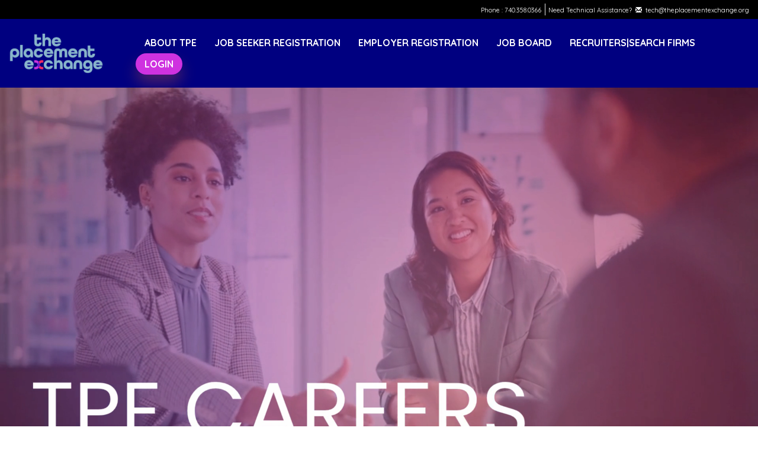

--- FILE ---
content_type: text/html; charset=utf-8
request_url: https://jobs.theplacementexchange.org/jobs/17598328/call-in-market-place-staff
body_size: -47
content:
<!DOCTYPE html>
<html lang="en">
<head>
  <meta charset="UTF-8">
  <title>Redirecting...</title>
  <script>
    window.location.href = "https://tpecareers.vfairs.com/en/";
  </script>
</head>
<body>
  <p>If you are not redirected automatically, <a href="https://tpecareers.vfairs.com/en/">click here</a>.</p>
</body>
</html>


--- FILE ---
content_type: text/css
request_url: https://vepcss.b8cdn.com/css/style.css?v=2.32
body_size: 8187
content:
@font-face {
    font-family: 'OpenSansExtraBold';
    /*src: url('../fonts/OpenSansExtraBold.eot');
    src: url('../fonts/OpenSansExtraBold.eot') format('embedded-opentype'),*/
    src: url('../fonts/OpenSansExtraBold.woff2') format('woff2'),
         url('../fonts/OpenSansExtraBold.woff') format('woff'),
         url('../fonts/OpenSansExtraBold.ttf') format('truetype'),
         url('../fonts/OpenSansExtraBold.svg#OpenSansExtraBold') format('svg');
}
@font-face {
    font-family: 'OpenSansLight';
    /*src: url('../fonts/OpenSansLight.eot');
    src: url('../fonts/OpenSansLight.eot') format('embedded-opentype'),*/
    src: url('../fonts/OpenSansLight.woff2') format('woff2'),
         url('../fonts/OpenSansLight.woff') format('woff'),
         url('../fonts/OpenSansLight.ttf') format('truetype'),

         url('../fonts/OpenSansLight.svg#OpenSansLight') format('svg');
}
@font-face {
    font-family: 'OpenSansRegular';
    /*src: url('../fonts/OpenSansRegular.eot');
    src: url('../fonts/OpenSansRegular.eot') format('embedded-opentype'),*/
    src: url('../fonts/OpenSansRegular.woff2') format('woff2'),
         url('../fonts/OpenSansRegular.woff') format('woff'),
         url('../fonts/OpenSansRegular.ttf') format('truetype'),
         url('../fonts/OpenSansRegular.svg#OpenSansRegular') format('svg');
}
@font-face {
    font-family: 'OpenSansBold';
    /*src: url('../fonts/OpenSansBold.eot');
    src: url('../fonts/OpenSansBold.eot') format('embedded-opentype'),*/
    src: url('../fonts/OpenSansBold.woff2') format('woff2'),
         url('../fonts/OpenSansBold.woff') format('woff'),
         url('../fonts/OpenSansBold.ttf') format('truetype'),
         url('../fonts/OpenSansBold.svg#OpenSansBold') format('svg');
}

@font-face { font-family: 'Proxima Nova Semibold'; src: url(//vepcss.b8cdn.com/fonts/ProximaNova-Semibold.otf)}
@font-face { font-family: 'Proxima Nova'; src: url(//vepcss.b8cdn.com/fonts/ProximaNova-Regular.otf)}
@font-face { font-family: 'Proxima Nova Light'; src: url(//vepcss.b8cdn.com/fonts/ProximaNova-Light.otf)}
@font-face { font-family: 'Proxima Nova Bold'; src: url(//vepcss.b8cdn.com/fonts/ProximaNova-Bold.otf)}



@font-face {
	font-family: "Avenir";
	src: url("../fonts/Avenir-Regular.woff2") format("woff2"), url("../fonts/Avenir-Regular.woff") format("woff"), url("../fonts/Avenir-Regular.svg#Avenir-Regular") format("svg");
	font-weight: 400;
	font-style: normal;
	font-display: swap;
}

@font-face {
	font-family: "Avenir";
	src: url("../fonts/AvenirLTPro-Medium.woff2") format("woff2"), url("../fonts/AvenirLTPro-Medium.woff") format("woff"), url("../fonts/AvenirLTPro-Medium.svg#AvenirLTPro-Medium") format("svg");
	font-weight: 500;
	font-style: normal;
	font-display: swap;
}

@font-face {
	font-family: "Avenir";
	src: url("../fonts/AvenirLTPro-Heavy.woff2") format("woff2"), url("../fonts/AvenirLTPro-Heavy.woff") format("woff"), url("../fonts/AvenirLTPro-Heavy.svg#AvenirLTPro-Heavy") format("svg");
	font-weight: 700;
	font-style: normal;
	font-display: swap;
}

@font-face {
	font-family: "Avenir";
	src: url("../fonts/AvenirLTPro-Black.woff2") format("woff2"), url("../fonts/AvenirLTPro-Black.woff") format("woff"), url("../fonts/AvenirLTPro-Black.svg#AvenirLTPro-Black") format("svg");
	font-weight: 900;
	font-style: normal;
	font-display: swap;
}

html{
	position:relative;
	min-height:100%;
	overflow-x:hidden;
}

/* autocomplete*/
.twitter-typeahead{width: 100%}
.tt-menu{
    text-align: left;
}
.typeahead,
.tt-query,
.tt-hint {
    width: 396px;
    height: 30px;
    padding: 8px 12px;
    font-size: 24px;
    line-height: 30px;
    border: 2px solid #ccc;
    -webkit-border-radius: 8px;
    -moz-border-radius: 8px;
    border-radius: 8px;
    outline: none;
}

.typeahead {
    background-color: #fff;
}

.typeahead:focus {

}

.edit-profile-box-login{
    padding-top: 20px;
}

.edit-profile-box-login a.btn-primary{
    display: inline-block;
    padding: 6px 12px;
    margin-bottom: 0;
    font-size: 14px;
    font-weight: 400;
    line-height: 1.42857143;
    text-align: center;
    white-space: nowrap;
    vertical-align: middle;
    cursor: pointer;
    -webkit-user-select: none;
    -moz-user-select: none;
    -ms-user-select: none;
    user-select: none;
    background-image: none;
    border: 1px solid transparent;
    border-radius: 4px;
}

.tt-query {
    -webkit-box-shadow: inset 0 1px 1px rgba(0, 0, 0, 0.075);
    -moz-box-shadow: inset 0 1px 1px rgba(0, 0, 0, 0.075);
    box-shadow: inset 0 1px 1px rgba(0, 0, 0, 0.075);
}

.tt-hint {
    color: #999
}

.tt-menu {
    width: 422px;
    margin: 12px 0;
    padding: 8px 0;
    background-color: #fff;
    border: 1px solid #ccc;
    border: 1px solid rgba(0, 0, 0, 0.2);
    -webkit-border-radius: 8px;
    -moz-border-radius: 8px;
    border-radius: 8px;
    -webkit-box-shadow: 0 5px 10px rgba(0,0,0,.2);
    -moz-box-shadow: 0 5px 10px rgba(0,0,0,.2);
    box-shadow: 0 5px 10px rgba(0,0,0,.2);
}

.tt-suggestion {
    padding: 3px 20px;
    font-size: 18px;
    line-height: 24px;
}

.tt-suggestion:hover {
    cursor: pointer;
    color: #fff;
    background-color: #0097cf;
}

.tt-suggestion.tt-cursor {
    color: #fff;
    background-color: #0097cf;

}

.tt-suggestion p {
    margin: 0;
}

/**/

body{
-webkit-transition: all 0.3s ease;                  
    -moz-transition: all 0.3s ease;                 
    -o-transition: all 0.3s ease;   
    -ms-transition: all 0.3s ease;          
    transition: all 0.3s ease;
}
img:not(.no-fix-width){
	max-width: 100%;
}
.container{
	max-width:1170px;
	margin:auto;
}
/**, *:hover {
	-webkit-transition: all 0.3s ease;                  
    -moz-transition: all 0.3s ease;                 
    -o-transition: all 0.3s ease;   
    -ms-transition: all 0.3s ease;          
    transition: all 0.3s ease;
}*/

#clockdiv{font-family: 'Proxima Nova Bold',sans-serif;color: #333;display: inline-block;font-weight: 100;text-align: center;font-size: 40px}
#clockdiv > div {padding: 10px;border-radius: 3px;background: #fffffa;display: inline-block; margin-right: 14px}
#clockdiv > div:last-child {margin-right: 0}
#clockdiv div > span{padding: 7px 10px 0;border-radius: 3px;background: none;display: block; line-height: 1em;min-width: 78px}
#clockdiv .smalltext{padding-bottom: 3px;font-size: 16px}

/*.main_top_area{
	width:100%;
	background-size: 100% 100%;
	border-bottom:solid 5px #b8b8b8;
	background-image: url(../images/new/Corniche-Skyline-Abu-Dhabi-UAE.jpg);
	background-repeat: no-repeat;
	background-position: center top;
}
*/

.navbar-default {
  background-color: transparent;
  border-color:transparent;
}

.navbar-default .navbar-nav > li > a {
	color:#FFF;
	font-weight:bold;
	font-size:14px;
}
.navbar-default .navbar-nav > li > a:hover,
.navbar-default .navbar-nav > li > a:focus {
  color: #FFF;
  text-decoration:underline;
}

.navbar-default .navbar-nav > .active > a,
.navbar-default .navbar-nav > .active > a:hover,
.navbar-default .navbar-nav > .active > a:focus {
	background-color:transparent;
	color: #FFF;
	text-decoration:underline;
}

.navbar-toggle {
  position: relative;
  float: right;
  padding: 9px 10px;
  margin-top: 8px;
  margin-right: 15px;
  margin-bottom: 8px;
  background-color: transparent;
  background-image: none;
  border: 1px solid transparent;
  border-radius: 0px;
}
.padding{
	padding-top:25px;
}
/*.popup{
	width:80%;
	height:auto;
	background: rgba(0, 0, 0, .7);
	margin:30px auto;
	padding:15px 30px 35px;
}
.popup h1{
	font-size:35px;
	color:#FFF;
	text-align:center;
	font-family: Arial, Helvetica, sans-serif;
	text-transform:uppercase;
}*/
.popup h1{
  font-size:35px;
  color:#FFF;
  text-align:center;
  font-family: Arial, Helvetica, sans-serif;
  text-transform:uppercase;
}
/*.popup h2{
	font-size:26px;
	color:#DC2225;
	text-align:center;
	font-family: Arial, Helvetica, sans-serif;
	text-transform:none;
}
.popup h3{
	font-size:22px;
	color:#FFF;
	text-align:center;
	font-family: Arial, Helvetica, sans-serif;
	text-transform:uppercase;
}*/
.participating{
	padding:30px 0px 30px 0px;
}
.participating img{
	text-align:center;
	margin:20px 0;
	border:solid 1px;
	border-color:transparent;
	padding:10px;
	height:56px;
}
.participating img:hover{
	border:solid 1px #CCC;
	-webkit-border-radius: 3px;
	-moz-border-radius: 3px;
	border-radius: 3px;
	padding:10px;
}

h1{
	font-size:48px;
	/*color:#2d2c2c;*/
	text-align:center;
	font-family: Arial, Helvetica, sans-serif;
	text-transform:uppercase;
}
/*
h2{
	font-size:30px;
	color:#2d2c2c;
	text-align:center;
	font-family: 'OpenSansLight';
}*/
.green{
	color:#DC2225;
}
.gray{
	color:#666;
}
.blue{
	color:#005faf;
}
.sub_title{
	 font-family: 'OpenSansBold';
	 font-size:18px;
	 color:#FFF;
	 padding-left:15px;
	 font-weight:normal;
}
.space{
	margin-right:10px;
}
.sep
{
	color:#FFF;
	font-weight:bold;
	font-size:14px;
	padding-top: 13px;
}


.video_section{
	width:100%;
	background:#f0f0f0;
	border-bottom:solid 5px #bababa;
	padding:30px 0px 30px 0px;
}
.video_bg{
	background:url(../images/new/lapotop.png) no-repeat center;
	background-size:100%;
	height:376px;
}
.video_section h1{
	font-size:36px;
	color:#2d2c2c;
	 font-family: 'OpenSansLight';
	 text-transform:uppercase;
	 padding:0px;
	 margin:0px;
}
.video_section h2{
	font-size:18px;
	color:#306a8f;
	 font-family: 'OpenSansLight';
	 text-align:left;
}
.video_section p{
	color:#554e4e;
	font-family: 'OpenSansRegular';
	font-size:12px;
	line-height:20px;
}

.video_section .btn{
	border:solid 2px #585656;
	border-radius:0px;
	padding:15px 40px 15px 40px;
}
.video_section .btn:hover {
	opacity:0.8;
}
.social{
	width:100%;
	background:#141414;
	padding:30px 0px 30px 0px;
	color:#FFF;
	text-align:center;
}
.social h1{
	font-size:48px;
	color:#FFF;
	text-align:center;
	 font-family: 'OpenSansExtraBold';
	 text-transform:uppercase;
}
.social h2{
	font-size:22px;
	color:#FFF;
	 font-family: 'OpenSansLight';
}
.faq{
}

.faq h1{
	font-size:36px;
	color:#000;
	font-family: 'OpenSansLight';
}
.faq p{
	color:#554e4e;
	font-family: 'OpenSansRegular';
	font-size:12px;
	line-height:20px;
	text-align:center;
}
.line{
	background:url(../images/new/line.png) no-repeat center;
	width:100%;
	height:5px;
	margin:20px 0px 20px 0px;
}
footer{
	color:#FFF;
	border-top-width: 5px;
	border-top-style: solid;
	border-top-color: #DC2225;
	background-color: #CCC;
}

footer .navbar-default {
	background-color: transparent;
	border-color:transparent;
	float: left;
	padding-top: 60px;
	padding-right: 0px;
	padding-bottom: 40px;
	padding-left: 0px;
	
}

footer .navbar-default .navbar-nav > li > a {
	color:#666;
	font-size:12px;
	font-weight:normal;
	float: right;
}
footer .navbar-default .navbar-nav > li > a:hover,
.navbar-default .navbar-nav > li > a:focus {
  color: #FFF;
  text-decoration:underline;
}

footer .navbar-default .navbar-nav > .active > a,
.navbar-default .navbar-nav > .active > a:hover,
.navbar-default .navbar-nav > .active > a:focus {
	background-color:transparent;
	color: #DC2225;
	text-decoration:underline;
}
.foot_bootom{
	color:#666;
	font-size:12px;
	font-family: OpenSansLight;
	padding:10px 0px 10px 0px;
	border-top-width: 1px;
	border-top-style: solid;
	border-top-color: #BBBBBB;
}
.foot_bootom .social_icon{
	float:right;
	clear:both;
}
.foot_bootom img{
	margin-right:10px;
}
button.btn {
	-webkit-border-radius: 0;
	-moz-border-radius: 0;
	border-radius: 0;
	
	font-family: 'OpenSansBold';
}
.two-btns {
	text-align:center;
	margin:16px 0 46px;
	
}
.two-btns button.btn {
	padding:20px 48px;
}
.green-btn {
	color:#FFFFFF;
	background-color: #DC2225;
}
.green-btn:hover {
	background:#00e356;
	color:#FFFFFF;
}
.white-btn {
	background:#FFFFFF;
	color:#565555;
}
.white-btn:hover {
	opacity:0.8;
}
.cus-accordian .panel-heading {
	background:url(../images/new/close.png) no-repeat #f8f2f2 right center;
	-webkit-border-radius: 0;
	-moz-border-radius: 0;
	border-radius: 0;
	font-family: 'OpenSansBold';
}
.cus-accordian .panel-heading.headin {
	background:url(../images/new/open.png) no-repeat right center;
}
.cus-accordian .panel {
	-webkit-border-radius: 0;
	-moz-border-radius: 0;
	border-radius: 0;
}
.cus-accordian .panel-body {
	  font-family: 'OpenSansRegular';
	  font-size:12px;
 }
.cus-accordian .panel-default > .panel-heading + .panel-collapse > .panel-body {
	width:94%;
	margin:0 auto;
	border-top:dotted #ababab 2px;
	padding-left:0;
	padding-right:0;
	line-height:20px;
	color:#554e4e;
}
.socialmedia li {
	display:inline-block;
}
.socialmedia li a {
	-webkit-border-radius:999em;
	-moz-border-radius:999em;
	border-radius:999em;
	border:#FFFFFF solid 2px;
	width:60px;
	height:60px;
	display:block;
	text-align:center;
	line-height:60px;
	padding:13px 0;
}
.logos {
	text-align:center;
}
.logos .col-lg-1 {
	min-height:96px;
}
#countdownWrapper {
	background: #222;
	padding: 40px 0 45px;
	text-align: center;
}

#time {
	color: white;
	text-align: center;
	padding-top: 23px;
}

#time p {
	min-width: 85px;
	height: 85px;
	font-size: 35px;
	line-height: 80px;
	font-weight: normal;
	padding:0 10px;
	color: #555;
	margin: 0;
	background: #ffffff; /* Old browsers */
	background: -moz-radial-gradient(center, ellipse cover,  #ffffff 0%, #eaeaea 100%); /* FF3.6+ */
	background: -webkit-gradient(radial, center center, 0px, center center, 100%, color-stop(0%,#ffffff), color-stop(100%,#eaeaea)); /* Chrome,Safari4+ */
	background: -webkit-radial-gradient(center, ellipse cover,  #ffffff 0%,#eaeaea 100%); /* Chrome10+,Safari5.1+ */
	background: -o-radial-gradient(center, ellipse cover,  #ffffff 0%,#eaeaea 100%); /* Opera 12+ */
	background: -ms-radial-gradient(center, ellipse cover,  #ffffff 0%,#eaeaea 100%); /* IE10+ */
	background: radial-gradient(ellipse at center,  #ffffff 0%,#eaeaea 100%); /* W3C */
filter: progid:DXImageTransform.Microsoft.gradient( startColorstr='#ffffff', endColorstr='#eaeaea',GradientType=1 ); /* IE6-9 fallback on horizontal gradient */
	font-family: OpenSansExtraBold;
	z-index: 3;
	text-align: center;
	}
	
#time span {
	color: #fffefe;
	width: 80px;
	padding: 6px 0;
	margin: 17px 0 0 0;
	display: inline-block;
	background:none;
	text-align: center;
	position: relative;
	font-family: OpenSansBold;
	left: 3px;
	font-size:13px;
}
#time ul {
	display:inline-block;
	padding:0;
}
#time li {
	display: inline;
	float: left;
	margin: 0 20px 0 0;
}


#time ul, #time ul:nth-child(2) li:last-child {
	margin: 0;
}


/* MY JS */
.img-options{
	display:none;
}
.accordian-options{
	display:none;
}
.cus-accordian .panel-body ul {
	padding-left:20px;
}
.cus-accordian .panel-title a {display: block}
.modal-header{
  background-color: #444;
  color:white;
  padding:9px 15px;
}
.modal-header .close{
  opacity: 0.6;
  color:white;
}
.btn-darkgrey{
background-color:#DC2225;
color:white;
}
.btn-darkgrey:hover{
background-color:#00e356;
}
footer .navbar-default{
padding-bottom:0px;
}
#inner-page {background-size: 100% auto}
#inner-page .popup, #inner-page .two-btns {display: none}
#inner-page .popup {display: none}
.med-txtbox{
width:350px;
}

.custom-modal-container{width:auto}
.custom-modal-container .modal-header{
	margin-bottom: -5px;
  -webkit-border-top-left-radius: 10px;
  -webkit-border-top-right-radius: 10px;
  
  -moz-border-radius-topleft: 10px;
  -moz-border-radius-topright: 10px;
  
  border-top-left-radius: 10px;
  border-top-right-radius: 10px;
}
.form-registration{
  padding: 30px 20px 20px 40px;
}
#RegisterFrm .controls{
clear:both;
}
.FromResponseContainer{
  padding: 15px 15px 10px 0px;
}
.FormResponseError{
  font-family: "Helvetica Neue",Helvetica,Arial,sans-serif;
  font-size: 15px;
  line-height: 1.42857143;
  color: red;
  font-weight: bold;
}
.FormResponseSuccess{
  font-family: "Helvetica Neue",Helvetica,Arial,sans-serif;
  font-size: 15px;
  line-height: 1.42857143;
  color: green;
  font-weight: bold;
}

::-webkit-input-placeholder {
    color:    #aaa;
}
:-moz-placeholder {
    color:    #aaa;
}
::-moz-placeholder {
    color:    #aaa;
}
:-ms-input-placeholder {
    color:    #aaa;
}

.help-block{
	font-size:12px;
}

/* client feedback fixes */
h1 {text-transform: none}
.logos .col-lg-1 {min-height: 70px}
.participating {padding-top: 20px}
.participating.sponsors {padding-top: 33px}
.participating img {margin: 13px 0 0}
.faq.padding {padding-bottom: 20px}
.line {
  background-image: url(../images/spacer-16.png);
  background-repeat: repeat-x;
  height: 16px
}

.foot_bootom .social_icon a {
  width: 14px;
  height: 14px;
  display: inline-block;
  background-color: transparent;
  background-repeat: no-repeat;
}

.foot_bootom .social_icon a.fb {
  background-image: url(../images/new/facebook.png)
}
.foot_bootom .social_icon a.fb:hover {
  background-image: url(../images/new/facebook-h.png)
}

.foot_bootom .social_icon a.rss {
  background-image: url(../images/new/rss.png)
}
.foot_bootom .social_icon a.rss:hover {
  background-image: url(../images/new/rss-h.png)
}

.foot_bootom .social_icon a.twitter {
  background-image: url(../images/new/twiter.png)
}
.foot_bootom .social_icon a.twitter:hover {
  background-image: url(../images/new/twiter-h.png)
}

.foot_bootom .social_icon a.linkedin {
  background-image: url(../images/new/linkedin.png)
}
.foot_bootom .social_icon a.linkedin:hover {
  background-image: url(../images/new/linkedin-h.png)
}

.ResponseBox{
  display:none;
  color: #DC2225;
  font-weight: bold;
}
.ResponseBoxTxt{
  height: auto !important;
  padding: 34px 20px 20px 20px;
  text-align: center;
  font-size: 18px;
}

.jad-logo-mob, .mob-clearfix {display: none}

/* cometchat embed */
#comet-chat .cometchat_notification {display: none !important}
#comet-chat .cometchat_traypopup {width: 100% !important; height: 100% !important; left: 0 !important; display: block !important}
#comet-chat .cometchat_traycontent {height: 96% !important}
#comet-chat .cometchat_traycontenttext {height: 100% !important}
#comet-chat .cometchat_iframe {position: relative; height: 100% !important; width: 100% !important}
#comet-chat #cometchat_base {width: 100% !important; left: 0 !important; border-radius: 0}
#comet-chat #cometchat_userstab/*, #cometchat_optionsbutton*/, #cometchat_hide, .cometchat_trayiconimage/*, #cometchat_trayicons*/, #cometchat_trayicon_chatrooms {display: none}
#comet-chat #cometchat_chatboxes_wide .cometchat_tab {background: rgba(4, 103, 169, 0.93)}
#comet-chat #cometchat_chatboxes_wide .cometchat_tabmouseover.cometchat_tab:first-of-type, #cometchat_chatboxes_wide .cometchat_tabclick.cometchat_usertabclick.cometchat_tab:first-of-type {border-radius: 0}
#comet-chat #cometchat_optionsbutton_popup {right: 2px; left: auto !important; z-index: 300004}
#comet-chat #cometchat_trayicon_chatrooms_popup {position: relative; bottom: auto}
#comet-chat #cometchat_trayicon_chatrooms_popup .cometchat_traytitle, #cometchat_trayicons {display: none !important}
#comet-chat {max-width: 300px}
#comet-chat #cometchat_optionsbutton {width: auto}
#comet-chat #cometchat_optionsbutton.cometchat_tabmouseover {border-radius: 0}
#comet-chat #cometchat_optionsbutton #cometchat_optionsbutton_icon {text-indent: 0 !important; width: auto; padding-left: 20px; padding-right: 10px}
/* end cometchat embed */

/* accessibility options start */
.accessibility-actions {text-align: right; margin:-5px 46px 10px 0; position: relative}
.accessibility-actions a, .accessibility-actions h3 {vertical-align: middle; display: inline-block; color: #fff; text-decoration: none}
.accessibility-actions h3 {margin: 0}
.padding .accessibility-actions a > img {padding-bottom: 0 !important}

#readspeaker_button1 {position: absolute; width: 315px !important; right: 0px; bottom: -32px; margin: 0; text-align: right}

body.colorblind, body.colorblind .header-content, body.colorblind .gray-bg, body.colorblind #footer, body.colorblind footer,
body.colorblind .modal-body, body.colorblind .modal-footer, body.colorblind .simple-section {
  background: #000 !important
}
body.colorblind .faq .panel {
  background: #111 !important
}
body.colorblind .two-btns .green-btn {
  background: #3bb9ec !important;
  color: #fff !important
}
body.colorblind .main_top_area .container-wrp {
  background: rgba(0, 0, 0, .8) !important
}
body.colorblind .main_top_area .popup {
  background: none !important
}
body.colorblind, body.colorblind p, body.colorblind ul li, body.colorblind .schedule-details p, body.colorblind .navbar-default .navbar-nav > li > a,
body.colorblind .speakerImg span, body.colorblind a, body.colorblind .header-content,
body.colorblind .gray-bg h4, body.colorblind .accessibility-actions h3, body.colorblind .faq .panel-collapse .panel-body {
  color: #fff !important
}
body.colorblind .simple-section h3, body.colorblind .simple-section h1 {
  color: #ff0 !important
}
body.colorblind .color-red-bg, body.colorblind .color-green-bg, body.colorblind .modal-header, body.colorblind .modal-header-green, 
body.colorblind .modal-header-magenda, body.colorblind .color-orange-bg, body.colorblind .color-orange-bg,
body.colorblind .color-purpal-bg, body.colorblind .color-blue-bg, body.colorblind .btn-darkgrey, body.colorblind .two-btns .white-btn {
  background: #3bb9ec !important
}
body.colorblind .left-border-orange, body.colorblind .left-border-blue, body.colorblind .left-border-green,
body.colorblind .left-border-purpal, body.colorblind .left-border-red {
  border-left-color: #3bb9ec !important
}
/* accessibility options end */

/* MEDIA QUERIES */
@media (max-width:1200px) {
.logos .col-lg-1 {
	display:none;
}
.main_top_area {
	background-size:auto 100%;
}
}
@media (max-width:1024px) {
  .jad-logo-mob {
    display: block; 
    float: right
  }
  .jad-logo-mob {
    clear: both
  }
  .jad-logo-web {
    display: none
  }
  .mob-clearfix {
    display: inline
  }
  .navbar-default .navbar-nav > li > a {
    font-size: 18px
  }
}
@media (max-width:768px) {
.topad {
	padding:10px 0;
	text-align:center;
}
.navbar-default .navbar-collapse, .navbar-default .navbar-form {
	border:none;
}
}
@media (max-width:560px) {
.two-btns button.btn {
	margin:10px 0;
}
}
@media (max-width:480px) {
.popup {
	width:100%;
}
}
@media (max-width:320px) {
.popup h2 {
	font-size:30px;
}
#time li {
}
h1 {
	font-size:40px;
}
}
.ctrl-hdn-cstm{
	display:none;
}
.datepicker{
	cursor:pointer !important;
}

/* Hide Footer Menus + Social Icons */
.foot_bootom .col-sm-6{
	display: none !important;
}
.form-control-radio{
	display: inline-block !important;
 	width: auto !important;
	padding: 5px 20px 0px 50px;
	text-align: center;
	align-content: center;
	padding-right: 18px;
	margin-right: 10px;
}
.flt-right{
	float: right !important;
}
.flt-left{
	float: left !important;
}
.file-allowed-label{
	padding: 3px 0px 0px 3px;
    font-family: OpenSansBold;
    font-size: 10px;
}
/* field tooltip text */
.field-tool-tip-text{
    padding: 3px 0px 0px 3px;
    font-family: OpenSansBold;
    font-size: 10px;
}
/* for virtual tour section */

#u41_state0 {
    position: absolute;
    left: 220px;
    top: 0px;
    width: 714px;
    height: 172px;
    overflow: auto;
    -webkit-overflow-scrolling: touch;
    -ms-overflow-y: hidden;
    overflow-y: hidden;
    background-image: none;
}
#u41_state0_content {
    position: absolute;
    left: 0px;
    top: 0px;
    width: 1px;
    height: 1px;
}
#u42 {
    position: absolute;
    left: 0px;
    top: 0px;
    width: 1164px;
    height: 146px;
}
.ax_inline_frame {
    font-size: 13px;
    color: #333333;
    text-align: center;
    line-height: normal;
}
.ax_image {
    font-family: 'Arial Regular', 'Arial';
    font-weight: 400;
    font-style: normal;
    font-size: 13px;
    color: #000000;
    text-align: center;
    line-height: normal;
}
#u43 {
    position: absolute;
    left: 0px;
    top: 0px;
    width: 208px;
    height: 118px;
}
#u43_img {
    position: absolute;
    left: 0px;
    top: 0px;
    width: 208px;
    height: 118px;
}
#u44 {
    position: absolute;
    left: 2px;
    top: 51px;
    width: 204px;
    visibility: hidden;
    word-wrap: break-word;
}
#u45 {
    position: absolute;
    left: 240px;
    top: 0px;
    width: 208px;
    height: 118px;
}
#u47 {
    position: absolute;
    left: 480px;
    top: 0px;
    width: 208px;
    height: 118px;
}
#u49 {
    position: absolute;
    left: 720px;
    top: 0px;
    width: 208px;
    height: 118px;
}
#u51 {
    position: absolute;
    left: 960px;
    top: 0px;
    width: 208px;
    height: 118px;
}
.image-srcoller-container-div{
    left: 318px;
    height: 150px;
    overflow: hidden;
    text-align: center;
}
.slider-image-container{
	position: absolute;
    left: 200px;
    top: 335px !important;
    width: 778px;
    height: 443px;
	margin-bottom: 500px;
}
	
.slider-image-container img{
position: absolute;
left: 0px;
top: 0px;
width: 778px !important;
height: 443px !important;
}
.slider-thumb-text-box{
display:none;
}
.image-info-text{
    margin-top: 460px;
    font-size: 15px;
    color: #000;
    font-family: 'OpenSansLight';
}
.image-heading-text{
    margin-top: 25px;
	font-size: 36px;
    color: #000;
    font-family: 'OpenSansLight';
}
.slider-thumb-img img, .slider-thumb-img .img{
    width: 208px !important;
    height: 118px !important;
}
.forgot-btn{
	margin-left:10px;
}


/* privacy page global / common */
.privacy-policy-content .container{
	padding: 15px 15px 15px 15px !important;
}
.privacy-page-heading{
	padding: 20px !important;
}
.privacy-policy-content h2{text-align: left !important;}
/* privacy page */

#login-footer .col-sm-4, #login-footer .col-sm-8 {float: right}

.slim-bar {background: #333; text-align: right; position: absolute; top:0; left: 0; width: 100%; padding: 2px 0 4px}
.slim-bar ul {list-style: none; margin: 0; padding: 0}
.slim-bar ul > li {list-style: none; margin: 0 10px 0 0; padding: 5px 10px 0 0; display: inline-block; border-right: 1px solid #eee; height: 20px}
.slim-bar ul > li:last-child {border-right: none}
.slim-bar ul > li, .slim-bar ul > li > a {color: #fff; font-size: 11px; font-weight: 400; line-height: 13px; text-decoration: none}
.slim-bar ul > li > a:hover {color: #fff; text-decoration: underline}
#bar-sep {display: none}

@media (max-width:767px) {
  #login-footer .col-sm-4, #login-footer .col-sm-8 {float: none}
  #login-footer .col-sm-8 {text-align: center; margin-top: 10px; border-top: 1px solid #ddd}
  #login-footer .flt-left {float: none !important}
  #login-footer .col-sm-8 a {margin: 10px 0; display: inline-block}
  
  #clockdiv {font-size: 24px}
  #clockdiv > div {margin-right: 7px; padding: 10px 5px}
  #clockdiv > div > span {padding: 0 0 4px; min-width: 60px; }
  #clockdiv > div > div {margin-right: 0}
  #clockdiv .smalltext {font-size: 13px}
}


.reg-form-data .col-12 input[type=submit]{
	width: 31%;
	height: 40px;
	border-radius: 7px;
	font-weight: 600;
	font-size:14px;
}
.reg-form-data br{
	display:none;
}
.reg-form-data .form-control{
	border: 1px solid #DCDBFF;
	border-radius: 7px;
	height: calc(2.75em + .25rem + 2px);
	font-size: 14px;
}
.control-label {
	font-size: 14px;
	display: block;
	margin-top: 10px;
}
.iti__flag-container{
	display: flex;
	height: 43px;
}
.iti--allow-dropdown{
	width:100%;
}
.reg-form-data input[type=file]::-webkit-file-upload-button {
	color: white;
	display: inline-block;
	background: #1CB6E0;
	border: none;
	padding: 7px 15px;
	font-weight: 600;
	border-radius: 7px;
	white-space: nowrap;
	cursor: pointer;
	width:70%;
}

.reg-form-data .col-12 span {
	margin-left: 25px;
}

.custom-col-1 label.error {
	color: red;
	display: block;
	width: 80%;
float: right;
}
.custom-col-1 .col-12 span {
	margin-left: 0px;
	margin-bottom: 20px;
}
.custom-col-1 .form-control {
	display: inline-block;
	width: 80%;
	float:left;
	margin-bottom: 12px;
}
.custom-col-1 .control-label {
	/*display: inline-block;*/
	/*width: 20%;*/
	/*float:left;*/
}

.order-change {
	display: flex;
	flex-wrap: wrap;
}
.order-change input{
	order: 2;
}
.order-change label.error{
	width:100%;
	order: 1;
}
.order-change span{
	order: 3;
}

.reg-form-data label.error{
	color:red;
	display:block
}

.custom-col-1 .iti--allow-dropdown {
	width: 80%;
	float: left;
}

.custom-col-1 .iti--allow-dropdown .form-control{width:100%;}
.order-change span {
	margin-left: 20px !IMPORTANT;
}


.reg-form-data span.has-error {

	color: red;
	display: block;
	width: 100%;
	float: left;
	font-weight: bold;
	color: red !important;

}

#launcher{
	right:auto !important;
	left :0;
	float:left !important
}
.nw-frm-bldr .reg-form-data span {
    height: auto !important;
    min-height: auto !important;
}
 .nw-frm-bldr .select2-search {
    height: 42px;
}
 .nw-frm-bldr .reg-form-data {
    max-width: 850px;
    padding-top: 15px;
    padding-bottom: 15px;
    margin: auto;
    background-color: #FFF;
    box-shadow: 0 2px 5px 0 rgb(0 0 0 / 16%), 0 2px 10px 0 rgb(0 0 0 / 12%);
    border-radius: .45rem;
}
 .nw-frm-bldr .registration-form {
    background-color: #f6f6f6;
}
.nw-frm-bldr .custom-col-1 .col-12 span {
	font-size: 14px;
}
.nw-frm-bldr .control-label {
	font-size: 14px;
}
 @media only screen and (max-width:850px) {
    .nw-frm-bldr .reg-form-wrap .row.m-1 {
        margin: 0!important;
    }
    .nw-frm-bldr .registration-form .container-fluid {
        padding: 0;
    }
    .nw-frm-bldr .registration-form .reg-form-data .col-12 input[type=submit] {
        width: 100%;
    }
    .nw-frm-bldr .reg-form-data .col-4,.nw-frm-bldr .reg-form-data .col-6 {
        flex: 0 0 100%;
        max-width: 100%;
    }
 }
 a[data-slide="prev"] {
	display: none !important;
 }
 a[data-slide="next"] {
	display: none !important;
 }

/* global landing page changes for ticket : VFC-7304 */

/* landing page */
#clockdiv .eventlive {
	max-width: 500px;
	font-size: 24px;
	padding-left: 25px;
}
.full-page-container .col-lg-12 {
	flex-direction: column;
}
.vfairsBtn {
	padding: 12px 35px;
	margin: 30px 5px;
	display: inline-block;
	font-size: 18px;
	font-weight: 600;
	border: 2px solid transparent;
}
/* Privacy Policy------------- */
.content-page ul {
	list-style-type: disc;
	margin-left: 20px;
}
.content-page ul li {
	margin-bottom: 0;
}
.content-page p,
.content-page li {
	text-align: justify;
}

/* for global ticketing css fix : VFE-42048 */
.ev__ticket__wrapper .form_field_grp,.ev__ticket__wrapper {
	padding: 0 !important;
}

/* for global ticketing css fix : VFE-46878 */
@media (max-width: 767px) {
	.both-block {
		width: 100% !important;
	}
}

.lp-template-wrap {
	padding-top: 0 !important;
}

--- FILE ---
content_type: text/css
request_url: https://vepcss.b8cdn.com/css/vjf_20449.css?v=76262275
body_size: 12998
content:


/* Event Font -------------------------*/
  
@import url('https://fonts.googleapis.com/css2?family=Poppins:ital,wght@0,100;0,200;0,300;0,400;0,500;0,600;0,700;0,800;0,900;1,100;1,200;1,300;1,400;1,500;1,600;1,700;1,800;1,900&family=Quicksand:wght@300..700&display=swap');
  
  /* Setting of Landing page colors and Font */
  :root {
    --mainThemeColor: #cf32e0 ;
    --mainThemeColor-rgb:243,101,49;
    --mainThemeColor2: #cf32e0 ;
    --mainThemeColor3: #cf32e0 ;
    --eventFontColor: #000;
    --overlayHeadingTextColor: #f7f7f7;
    --overlayHeadingTextColor2: rgb(255 255 255 / 10%);
    --eventFontSize: 18px;
    --smalltext: 14px;
    --eventFont: 'Quicksand';
    --eventHeadingFont: 'Poppins';
    --h1FontSize: 45px;
    --h2FontSize: 42px;
    --h3FontSize: 38px;
    --h4FontSize: 22px;
    --h5FontSize: 20px;
    --h6FontSize: 18px;
    --white: #fff;
    --black: #000;
    --yellow: #ffd600;
    --lightGrey: #ddd;
    --darkgrey: #333;
    --halfWidth: 50%;
    --quarterWidth: 75%;
    --faqBgColor: #fafafa;
    --footerBg: #212121;
    --curved: 6px;
    --rounded: 50px;
    --btnFontSize: 18px;
    --tealColor: #89B6CA;
    --blue: #3f77bc;
    --dblue: #002D5D;
    --Magenta: #CF32E0;
  
  
  
  
  }
section#showca h2 {
    text-align: center;
    font-size: 35px;
    padding-bottom: 21px;
    color: #000080;
}
section#showca h3 {
    font-size: 18px;
    padding-bottom: 15px;
    padding-top: 15px;
    color: #002d5d;
}
   #showca .page{ padding:30px 0; }
    #showca .btn-brand{ background:#002d5d; color:#fff; border-color:#002d5d; }
    #showca .btn-brand:hover{ background:#01376f; border-color:#01376f; color:#fff; }
    #showca .lead{ margin-bottom:20px; }
    #showca .card{ border:1px solid #ddd; border-radius:8px; padding:20px; margin-bottom:20px; box-shadow:0 4px 8px rgba(0,0,0,.05); }
    #showca .card h4{ margin-top:0; }
    #showca .price{ font-size:20px; font-weight:bold; color:#002d5d; margin-top:10px; }
      /* Card styles for Job Postings & Subscriptions */
    #showca .cards-grid{ margin-top:15px; }
    #showca .card{ background:#fff; border:1px solid #e6edf3; border-radius:12px; box-shadow:0 8px 22px rgba(0,0,0,.06); height:100%; display:flex; flex-direction:column; }
    #showca .card-header{ background:#002d5d; color:#fff; padding:16px 18px; border-top-left-radius:12px; border-top-right-radius:12px; font-weight:700; }
    #showca .card-body{ padding:18px; flex:1; }
    #showca .card ul{ padding-left:18px; margin-top:10px; }
    #showca .card .price{ font-size:22px; font-weight:700; color:#002d5d; margin-bottom:5px; }
    #showca .card .sub{ color:#5a6b82; font-size:13px; }
    #showca .card .btn{ margin-top:12px; }

  body>.header-content>.container {
    max-width: 100%;
    width: 100%;
    padding: 0px;
}

#agenda .agenda-rows .agenda-col h4 {
    font-size: 20px;
    margin-bottom: 25px;
}
.session-detail li {
    font-family: var(--eventFont);
    font-size: 16px;
    margin: 0;
  font-weight: 600;
}
.session-detail p {
    font-weight: 600;
}
.agenda-design11-speaker {color: #233444; text-align: left; border-bottom: 0px solid #e0e0e0;width: 100%;padding: 50px 0px;}
.agenda-design11-speaker h1 {font-size: 40px; text-align: left; margin: 0 0 20px; font-weight: 400; color: #233444}
.agenda-design11-speaker h3 {margin: 0 0 20px; font-size: 30px; color: #233444; font-weight: 600; text-align: left}
.agenda-design11-speaker ol {padding-left: 16px; padding-top: 6px}
.agenda-design11-speaker ol li {padding-bottom: 10px; padding-left: 8px}
.agenda-design11-speaker p {font-size: 14px; line-height: 22px; text-align:left;}
.agenda-design11-speaker h4 {margin-bottom: 0; border: none}
.agenda-design11-speaker h4 span {display: inline-block; padding-bottom: 0; background: #37404f; color: #fff; padding: 10px 20px; border-radius: 5px; border: none; margin-left: 35px;    margin-bottom: 20px;}
.agenda-design11-speaker h4 span.green {background: green}
.agenda-design11-speaker h4 span.red {background: #8E162C}
.agenda-design11-speaker .agenda-row .agenda-col:first-child span{display:block}
.agenda-design11-speaker .agenda-rows .agenda-row:last-child p, .agenda-rows .agenda-row:last-child h3 {border-bottom: none}
.agenda-design11-speaker .agenda-row {display: table; width: 100%;margin-bottom:20px;}
.agenda-design11-speaker .agenda-col {display: table-cell; vertical-align: middle}
.agenda-design11-speaker .agenda-row .agenda-col:first-child {vertical-align: top; padding-top: 18px; width: 120px;text-align:center;}
.agenda-design11-speaker .agenda-row .agenda-col:last-child {border-left: 6px solid #59582B;padding: 0 0 0 30px; }
.agenda-design11-speaker .agenda-row h3 {font-size: 20px; font-family: 'Open Sans', sans-serif; font-weight: 700; line-height: 20px; display: block; text-align: left; color: #EACE9B; margin: 0px 0px 15px 0px;background:linear-gradient(70deg, rgba(56,140,89,1) 0%, rgba(32,91,171,1) 100%);padding:10px}
.agenda-row.no-speaker h3 {padding-bottom: 20px; margin-bottom: 0; border-bottom: 1px solid #eee}
.agenda-design11-speaker .agenda-row .speaker {padding-left: 60px; position: relative}
.agenda-design11-speaker .agenda-row .speaker-name {font-size: 14px; font-weight: 700; padding-top: 3px}.agenda-row .speaker img {height: 50px; border-radius: 25px; border: 1px solid #ddd; position: absolute; top:0; left: 0; margin: 0}
.agenda-design11-speaker .agenda-row .speaker.no-spk-img {padding-left: 0}
.agenda-design11-speaker .agenda-row span.designation {display: block; font-size: 12px}.agenda-row label {display: block; font-size: 11px; color: #666}.agenda-row p {font-size: 16px; margin: 10px 0 0; padding-bottom: 0px; color: #000;}
.agenda-design11-speaker .agenda-row p:last-child {padding-bottom: 20px; border-bottom: 1px solid #eee}
.agenda-design11-speaker .time-display {width: 120px; font-family: 'Open Sans', sans-serif; text-align: left; display: inline-block; vertical-align: middle; color: #777; font-size: 16px; font-weight: bold; margin-right: 15px}
.agenda-design11-speaker .time-display img {margin-bottom: 0}
.agenda-design11-speaker .mh-60 {min-height: 60px} .agenda-row h3 {color:#fff !important;}
h3.main-title {
    text-align:left;
    font-size: 36px;
}

.subscr .row {
    display: flex;
    justify-content: center;
}
.boothwrapper h2 {
    text-align: center;
    padding: 20px 0;
    font-weight: 600;
    font-size: 32px;
    color: navy;
}

.subscr h3{
     text-align: center;
    font-size: 30px;
    color: navy;
    padding-bottom: 30px;
}
.boothwrapper {
    padding: 50px 0;
}
.boothwrapper article.feature-card h3{
    font-size: 26px;
    font-weight: 600;
    color: navy;
}

.jxb {
    justify-content: center;
    margin-top: 20px;
}

.membership-selection-inner .card-box h4 {
    text-align: center;
    font-weight: bold;
    font-size: 28px;
    margin-bottom: 20px;
}

.ms-title {
    padding: 15px 0px;
}

.ms-title h3 {
    font-size: 24px;
    font-weight: lighter;
    text-align: center;
    font-weight: 700;
}

.subscr .row .col-md-4 h4 {
    text-align: center;
    font-size: 24px;
    font-weight: 700;
}

.subscr .row .col-md-4 .ms-title {
    background: #fff;
    min-height: 95px;
   
}

.subscr .row .col-md-4:nth-of-type(1) .ms-title {
    background: #fff;
}

.subscr .card-box ul {
    padding-left: 20px;

}

.subscr .card-box a {
    display: inline-block;
    padding: 8px 16px;
    color: #fff;
    background: #004d80;
    margin-bottom: 20px;
    font-size: 16px;
    font-weight: 600;
    margin-top: 20px;
}

.subscr .card-box ul li {
    font-size: 14px;
    list-style: disc;
    margin-bottom: 5px;
}


.subscr .card-box {
    border: 1px solid #d1d1d1;
    border-radius: 4px;
    padding: 15px;
    text-align: left;
    
}

.subscr .card-box h3 {
    font-size: 21px;
}

.subscr .card-box ul {
    text-align: left;
}


.boothwrapper article.feature-card {
    background-color: #f1f1f1;
    padding: 35px;
    margin-bottom: 20px;
    min-height: 410px;
}

.boothwrapper article.feature-card p {
    font-size: 16px;
}

.boothwrapper article.feature-card ul li {
    font-size: 16px;
    margin-bottom: 5px;
}

.job-posting h3 {
    padding: 20px 0;
    text-align: center;
    font-size: 30px;
    color: var(--Magenta);
}

.boothwrapper article.feature-card ul {
    list-style-type: disc;
    padding-left: 20px;
}

.single-posting .col-sm-4 {
    text-align: center;
}

.single-posting .col-sm-4 div {
    border: 1px solid #d1d1d1;
    border-radius: 4px;
    padding: 15px;
}

.single-posting .col-sm-4 div h4 {
    text-align: center;
    font-size: 20px;
    font-weight: 700;
    min-height: 48px;
}

.single-posting .col-sm-4 div h5 {
    text-align: center;
    font-size: 32px;
    margin-bottom: 10px;
}

.single-posting .col-sm-4 div a {
    display: inline-block;
    padding: 8px 16px;
    color: #fff;
    background: #004d80;
    margin-bottom: 20px;
    font-size: 16px;
    font-weight: 600;
}

.single-posting .col-sm-4 div p {
    background: #fff;
    text-align: center;
    padding: 5px;
}

.single-posting .col-sm-4 input {
    padding: 5px;
    border-radius: 6px;
    border: 2px solid #ddd;
    font-size: 16px;
}

.single-posting {
    padding-bottom: 30px;
}


.reg-form-data input[type=submit]{
  background-color: var(--mainThemeColor) !important;
  border-color: var(--mainThemeColor) !important;
}







.agenda-design11-speaker .nav-tabs>li.active>a, .agenda-design11-speaker .nav-tabs>li.active>a:hover, .agenda-design11-speaker .nav-tabs>li.active>a:focus {
    background: #1D6631;
    color: #fff;
}
.agenda-design11-speaker .nav-tabs>li>a {
    border-radius: 30px;
    font-size: 17px;
    padding: 15px 34px;
    font-weight: 600;
    color: #707070;
    background-color: #FAFAFA;
}
.agenda-design11-speaker .nav-tabs>li {
    float: none;
    display: inline-block;
}
.agenda-design11-speaker .nav-tabs {
    margin-bottom: 30px;
    margin-top: 30px;
    border: none;
    text-align: center;
}
@media screen and (max-width: 767px){
.jxb {
    display: block;
}
.subscr .row {
    display: block;
}


    .boothwrapper article.feature-card{
        min-height: unset;
    }
.agenda-design11-speaker .agenda-row .agenda-col:first-child {   
 text-align: left;
 width:100%;
 }
.agenda-design11-speaker .agenda-col,.agenda-design4 .agenda-row {
display: block;} 
.agenda-design11-speaker .agenda-row .agenda-col:first-child span{
  display: inline-block;
}
.agenda-design11-speaker .agenda-row .agenda-col:first-child{
  margin-bottom:15px;
}
}
section#agenda .agenda-row p {
    padding: 0;
    margin: 0;
}
.session-detail {
    background: #e2b9f8;
  padding:15px;
  margin-bottom:20px;
}
#agenda .nav-tabs>li>a {
    text-transform: uppercase;
}
#agenda .agenda-design11-speaker .agenda-row h3 {
    background: linear-gradient(70deg, #470a68 0%, #AA0061 100%);
}
#agenda .tab-content .tab-pane .agenda-rows .agenda-col:last-child {
    border-left: 6px solid #470a68;
}
#agenda .agenda-design11-speaker .mh-60 {
    min-height: 110px;
}
#agenda .tab-content .tab-pane .agenda-rows:first-of-type h3,#agenda .tab-content div#\32 9210 .agenda-rows:nth-of-type(2) h3{
    background: transparent;
    color: #470a68 !important;
    padding: 0;
}
#agenda .tab-content .tab-pane .agenda-rows:first-of-type .agenda-col:first-child,#agenda .tab-content div#\32 9210 .agenda-rows:nth-of-type(2) .agenda-col:first-child{
    visibility:hidden;
}
#agenda  .tab-content .tab-pane .agenda-rows:first-of-type .agenda-col:last-child,#agenda  .tab-content div#\32 9210 .agenda-rows:nth-of-type(2) .agenda-col:last-child {
    border: none;
}
  /* General-------------------------- */
  /*html,
  a,
  * {
    -webkit-transition: all 0.2s linear;
    -moz-transition: all 0.2s linear;
    -ms-transition: all 0.2s linear;
    -o-transition: all 0.2s linear;
    transition: all 0.2s linear;
  }*/
  
  body {
    font-family: var(--eventFont);
    font-size: var(--eventFontSize);
    color: var(--eventFontColor);
    line-height: 26px;
    overflow: hidden;
  }
  
  /* body > .header-content > .container {
    max-width: 100%;
    width: 100%;
    padding: 0px;
  } */
  
  body > .header-content  {
    position:relative;
  background: #000080;
  }
  
#about p{
    color: #002D5D !important;
}

  .simple-section {
    padding: 80px 0px;
  }
  
  .coloredBg {
    background: var(--mainThemeColor);
  background-image: -webkit-linear-gradient(left, var(--mainThemeColor) 0%, var(--mainThemeColor2) 100%);
    background-image: linear-gradient(to right, var(--mainThemeColor) 0%, var(--mainThemeColor2) 100%);
  }
  
  .whiteText * {
    color: var(--white);
  }
  
  .whiteText a:hover,
  .whiteText a:focus {
    color: var(--yellow);
  }
  
  h4.form-heading {
    font-size: 0px;
  }
  body > p:first-of-type {
    margin: 0px;
  }
  
  body > .header-content .container {
     
      width: 100%;
      max-width: 100%;
  }
  
  section#jobseeker ul li{
    color: #fff !important;
  }
  /* Buttons------------------------------ */
  .vfairsBtn {
    padding: 12px 35px;
    margin: 30px 5px;
    display: inline-block;
    font-size: var(--btnFontSize);
    font-weight: 600;
    border: 2px solid transparent;
  }
  
  .coloredShadow {
    box-shadow: 0px 15px 25px 0px rgba(var(--mainThemeColor-rgb),0.3);
  }
  
  .grayShadow {
    box-shadow: 0px 15px 25px 0px rgba(67, 67, 67, 0.2);
  }
  
  .curved {
    border-radius: var(--curved);
  }
  
  .rounded {
    border-radius: var(--rounded);
  }
  
  .btnWhite {
    background: var(--white);
    color: var(--mainThemeColor);
    border: 2px solid var(--mainThemeColor);
  }
  
  .btnBlack {
    background: var(--black);
    color: var(--white);
  }
  
  .btnColored {
    background-image: -webkit-linear-gradient(left, var(--mainThemeColor) 0%, var(--mainThemeColor2) 100%);
    background-image: linear-gradient(to right, var(--mainThemeColor) 0%, var(--mainThemeColor2) 100%);
    color: var(--white) !important;
  }
  
  .btnColored:hover,
  .btnColored:focus {
    background-image: -webkit-linear-gradient(left, var(--mainThemeColor2) 0%, var(--mainThemeColor) 100%);
    background-image: linear-gradient(to right, var(--mainThemeColor2) 0%, var(--mainThemeColor) 100%);
    color: var(--white) !important;
    text-decoration: none !important;
  }
  
  .btnWhite:hover,
  .btnWhite:focus,
  .btnBlack:hover,
  .btnBlack:focus {
    background: var(--mainThemeColor);
    color: var(--white);
    text-decoration: none !important;
  }
  
  /* Headings--------------------------- */
  h1,
  h2,
  h3,
  h4,
  h5,
  h6,
  .popup h1 {
    font-family: var(--eventHeadingFont) !important;
    font-weight: 700;
  }
  
  h1,
  .popup h1 {
    font-size: var(--h1FontSize);
    font-weight: 800;
  }
  
  h2 {
    font-size: var(--h2FontSize);
  }
  
  h3 {
    font-size: var(--h3FontSize);
  }
  
  h4 {
    font-size: var(--h4FontSize);
  }
  
  h5 {
    font-size: var(--h5FontSize);
  }
  
  h6 {
    font-size: var(--h6FontSize);
  }
  
  /* Top black bar----------------------- */
  .slim-bar {
    position: initial;
    background-color: var(--black);
    color: var(--white);
  
  }
  
  .slim-bar ul>li {
    list-style: none;
    margin: 0px 0px 0px 0px;
    padding: 5px 0px 0px 0px;
  
  }
  
  .slim-bar .row {
    justify-content: end !important;
  }
  
  /* Set 0 padding or Margin */
  .noPadding {
    padding: 0px !important;
  }
  
  .noTopPadding {
    padding-top: 0px !important;
  }
  
  .noBottomPadding {
    padding-bottom: 0px !important;
  }
  
  .noLeftPadding {
    padding-left: 0px !important;
  }
  
  .noRightPadding {
    padding-right: 0px !important;
  }
  
  .noMargin {
    margin: 0px !important;
  }
  
  .noTopMargin {
    margin-top: 0px !important;
  }
  
  .noBottomMargin {
    margin-bottom: 0px !important;
  }
  
  .noLeftMargin {
    margin-left: 0px !important;
  }
  
  .noRightMargin {
    margin-right: 0px !important;
  }
  
  
  /* Main Heading------------------------- */
  .main-title {
    text-align: left;
    position: relative;
    z-index: 0;
  }
  
  .main-title span {
    color: var(--mainThemeColor);
    font-size: 48px;
    text-transform: uppercase;
    font-weight: 600;
  }
  
  
  .main-title .headingOverlayText {
    position: absolute;
    color: var(--overlayHeadingTextColor);
    margin: 0px 0px 0px 0px;
    font-size: 150px;
    font-weight: 700;
    line-height: 70px;
    letter-spacing: -9px;
    z-index: -1;
    left: 50%;
    transform: translateX(-50%);
    top: -40px;
    width: 100%;
    display: inline;
    text-transform: lowercase;
  }
  
  
  
  
  /* Unordered list------------------------------- */
  ul {
    list-style: none;
    padding: 0px;
  }
  
  ul li {
    margin-bottom: 15px;
  }
  
  ul.checklist li {
    padding-left: 35px;
    position: relative;
    margin-bottom: 40px;
    ;
  }
  
  ul.checklist li i {
    position: absolute;
    left: 0px;
    top: 0px;
    font-size: 25px;
  }
  
  /* Event Logo----------------------------------- */
  .event-logo img {
    margin: 8px 0px;
    width: 160px;
    padding: 16px 0;
  }
  
  /* Main Navigation------------------------------ */
  #main-nav {
    padding: 0px;
    display: flex !important;
  }
  #main-nav .navbar-nav {
    flex-direction: row;
    justify-content: start;
    flex-grow: 1;
  }
  
  #main-nav a {
    color: var(--white);
    font-size: 16px;
    padding: 8px 15px;
    text-transform: uppercase;
  }
  
  #main-nav a:hover,
  #main-nav a:focus {
    color: var(--mainThemeColor3);
    text-decoration: none;
  }
  
  .fullWidthNav .container {
    max-width: 100%;
    width: 100%;
  }
  
  .header-content .row {
    display: flex;
    align-items: center;
    flex-wrap: initial;
  
  }
  
  .header-content nav {
    margin-bottom: 0px;
    display: flex;
    align-items: center;
    justify-content: start;
    padding-left: 0px;
    padding-right: 0px;
  }
  
  #main-nav .navbar-nav li {
    margin-bottom: 0px;
  }
  
  .stickyNav {
    width: 100%;
    position: fixed;
    top: 0px;
    left: 0px;
    z-index: 55;
    box-shadow: 0px 5px 10px rgba(0, 0, 0, 0.2);
    background:#002D5D;
  }

section#employers{
    background-image: url(https://vepimg.b8cdn.com/uploads/vjfnew//content/files/1753703093section-4-employers-png1753703093.png);
    background-size: cover;
    background-attachment: fixed;
}


section#jobseeker ul{
    list-style-type: disc !important;
    padding-left: 15px  !important;
}


section#jobseeker {
    background-image: url(https://vepimg.b8cdn.com/uploads/vjfnew//content/files/1753788842section-3-job-seekers-1-png1753788842.png);
    background-size: cover;
    background-attachment: fixed;

}

div#about{
    background-image: url(https://vepimg.b8cdn.com/uploads/vjfnew//content/files/1753703381section-1-introduction-png1753703381.png);
    background-size: cover;
}



div#about h3{
color: #cf32e0 !important;
}
div#about h4{
    font-family: var(--eventFont) !important;
    color: #651bce !important;
}


section#employers h3{
 color: #fff;
}

section#employers h4{
color: #fff;
    font-family: var(--eventFont) !important;
}

section#employers p{
 color: #fff;
}

section#employers ul li{
 color: #fff;
}

section#employers ul {
list-style-type: disc !important;
padding-left: 15px !important;
}

section#jobseeker h3{
    color: #fff;
}
section#jobseeker h4{
    color: #fff;
    font-family: var(--eventFont) !important;
}
section#jobseeker p{
    color: #fff;
}

  
  #main-nav .navbar-nav li.active a {
    color: #fff;
    text-decoration: underline;
  }
  
  .navClose {
    display: none;
  }
  .navbar-toggle {
    margin-right: 0px;
    background: var(--mainThemeColor);
    border-radius: 6px;
  }
  #LoginBtn {
    border-radius: var(--rounded) !important;
    font-family: var(--eventFont);
  }
  
  #LoginBtn:hover, #LoginBtn:focus{
  color:var(--white) !important;
  }
  
  .navbar-toggle {
  /*Set to 0 if Accessibility Feature not added*/
    /* margin-right: 42px;
    background: var(--mainThemeColor);
    border-radius: 6px; */
  }
  .navbar-default .navbar-toggle .icon-bar {
    background-color: var(--white);
  }
  
  
  
  /* Hero Section */
  /* .main_top_area {
    background: url("https://vepimg.b8cdn.com/uploads/vjfnew//content/files/1672321610bg-2jpg-jpg1672321610.jpg")no-repeat center;
    background-size: cover;
    padding-top: 4%;
    padding-bottom: 6%;
    position: relative;
  }
  
  .main_top_area::before {
    width: 100%;
    height: 100%;
    left: 0px;
    top: 0px;
    content: "";
    background-image: -webkit-linear-gradient(left, var(--mainThemeColor) 0%, var(--mainThemeColor2) 100%);
    background-image: linear-gradient(to right, var(--mainThemeColor) 0%, var(--mainThemeColor2) 100%);
    position: absolute;
    opacity: 0.9;
  } */
  
  /* .popup .col-sm-12 {
    display: flex;
    flex-direction: column;
    align-items: center;
    flex-wrap: wrap;
  } */
  .popup h1 {
    text-align: left !important;
    letter-spacing: 6px;
    font-weight: 700;
    font-size: 78px;
    line-height: 76px;
  }
  #date-info {
    margin-top: 0px;
    margin-bottom: 30px;
    color: var(--white);
    font-weight: 600;
    font-family: var(--eventFont);
  }
  
  .eventDate::after {
    content: "|";
    margin-left: 7px;
  }
  
  .two-btns {
    text-align: center;
    margin: 35px 0 20px;
    padding: 2px;
    /* border: solid 2px var(--white); */
    display: inline-block;
    border-radius: 40px;
  
  }
  

.iconxwrapper {
    background-color: #002D5D;
    border-radius: 6px;
    padding: 15px;
    min-height: 240px;
}

.iconxwrapper h4 {
    font-size: 18px;
    color: #fff;
}

.iconxwrapper p {
    font-size: 16px;
    color: #fff;
    margin-bottom: 0;
}


  
  .two-btns a {
    background: var(--white);
    color:#002D5D !important;
    display: inline-block;
    padding: 12px 34px;
    border-radius: 40px;
    letter-spacing: 1px;
    font-size: 18px;
    font-weight: 600;
  }
  
  
  .two-btns a {
    background: #002D5D;
    color: var(--white) !important;
    box-shadow: none;
  }
  
 /* .two-btns:hover a {
    background: var(--mainThemeColor2);
    color: var(--white) !important;
    box-shadow: none;
  }*/
  
  .two-btns a:hover {
    background: var(--white) !important;
    color: var(--mainThemeColor) !important;
    box-shadow: 0px 15px 25px 0px rgba(var(--mainThemeColor-rgb),0.3);
    text-decoration: none;
  }
  .thanksWrapper p {
      font-size:  20px !important;
  }
  .two-btns i {
    margin-right: 5px;
  }
  
  /*Registration Form---------------------*/
  input[type="file"] {
    width: 40%;
  }
  .reg-form-wrap h3 {
    font-size: 28px;
    font-weight: bold;
    margin: 20px auto;
    max-width: 850px;
    color: var(--eventFontColor);
  }
  .page-heading {
    height: 1px;
  }
  form input[type=submit] {
    background: var(--mainThemeColor);
    border-color: var(--mainThemeColor);
    border-radius: var(--rounded) !important;
  }
  .reg-form-data .col-12 input[type=submit]:hover,
  .reg-form-data .col-12 input[type=submit]:focus{background: var(--darkgrey);}
  .reg-form-data input::file-selector-button {
    background: var(--mainThemeColor) !important;
  }
  
  .nw-frm-bldr .reg-form-data {
    box-shadow: 0px 2px 20px 0 rgba(0,0,0, 0.1);
    border-radius: 20px;
    border: 1px solid #dedede;
  margin-bottom:30px;
  }
  
  .nw-frm-bldr .control-label {
    font-size: var(--smallText);
    font-family: var(--eventHeadingFont);
  color: var(--eventFontColor);
  }
  
  .reg-form-data .form-control {
   font-size: var(--smallText);
    font-family: var(--eventFont);
  color: var(--eventFontColor);
  }
  .nw-frm-bldr.reg-form-wrap > .row > .col-12,
  .row.row-content > div > .container-fluid
  {
    padding: 0;
  }
  
  
  /*Thank you page-----------------------*/
  .thanksWrapper {
    text-align: center;
    max-width: var(--halfWidth);
    margin: 20px auto;
    box-shadow: 0px 2px 20px 0 rgba(0,0,0, 0.1);
    border-radius: 20px;
    border: 1px solid #dedede;
    padding: 30px 50px 50px;
    width: 100%;
    max-width: 90%;
  }
  .thanksWrapper span {
    display: block;
    font-size: 22px;
    font-weight: 400;
  }
  .thanksWrapper p {
    margin-top: 30px;
  }
  
  .full-page-container .col-lg-12 {
    min-height: 400px;
    display: flex;
    align-items: center;
    justify-content: center;
    flex-direction: column;
  }
  
  .row-content {
    padding: 10px 0px;
  }
  
  /* Login Modal----------------------- */
  #LoginModal h4,
  #forgot-pwd-modal h4{
    font-size: 20px;
  }
  
  #LoginModal .modal-header,
  #forgot-pwd-modal .modal-header{
    background: var(--mainThemeColor);
  }
  
  #login-footer a,
  #login-footer button,
  #reset-pwd-frm a,
  #reset-pwd-frm button
  {
    background: var(--mainThemeColor);
    font-family: var(--eventFont);
  }
  
  #login-footer .btn-default,
  #reset-pwd-frm .btn-default
  {
    background: var(--white);
  }
  
  #login-footer .btn-darkgrey,
  #reset-pwd-frm .btn-darkgrey
  {color: var(--white);}
  #login-footer .btn-default,
  #reset-pwd-frm .btn-default{border-color:#ccc;}
  #login-footer .col-sm-8 .btn-darkgrey, 
  #reset-pwd-frm .btn-darkgrey {
    border-radius: var(--rounded) !important;
    font-family: var(--eventFont);
  }
  
  #LoginBtn {
    font-size: var(--smallText);
    padding: 6px 12px;
  }
  .modal .modal-dialog {
    max-width: initial;
  }
  #login-footer .row .col-sm-4 {
    max-width: initial;
    flex: 33%;
    order: 2;
  }
  #login-footer .btn,
  #reset-pwd-frm .btn
  {
    border-radius: var(--rounded);
  }
  #login-footer .btn:hover,
  #reset-pwd-frm .btn:hover
  {
    background: var(--darkgrey) !important;
    color: var(--white) !important;
  }
  #reset-pwd-frm label,
  #LoginModal label{
    font-family: var(--eventHeadingFont);
  }
  #reset-pwd-frm input,
  #LoginModal input{
    font-family: var(--eventFont);
  }
  
  
  /* Countdown Timer---------------------------- */
  .countdown-container {
    text-align: center;
    margin-top: -50px;
    position: relative;
    display: inline-flex;
    justify-content: center;
    align-items: center;
    background: #fff;
    left: 50%;
    transform: translateX(-50%);
    border-radius: 15px;
    padding: 0px 29px 0px 15px;
    box-shadow: 0px 0px 25px rgba(0, 0, 0, 0.2);
  }
  
  #clockdiv {
    font-family: var(--eventHeadingFont);
    color: var(--mainThemeColor);
    display: inline-block;
    font-weight: 700;
    text-align: center;
    font-size: 50px;
  }
  
  #clockdiv .smalltext {
    color: var(--eventFontColor);
    font-size: var(--eventFontSize);
  }
  
  #clockdiv>div {
    background: none;
    position: relative;
    margin-right: 40px;
  }
  
  #clockdiv>div::before {
    content: ":";
    color: var(--lightGrey);
    position: absolute;
    right: -22px;
    top: 50%;
    transform: translateY(-60%);
  }
  
  #clockdiv>div:last-child::before {
    content: "";
  
  }
  #clockdiv .eventlive {
    max-width: 500px;
    font-size: 24px;
  }
  
  /* About section -------------------------------------- */
  .main-intro {
    max-width: 100%;
    text-align: left;
    margin: auto;
    font-size: 22px;
  }
  
  .main-intro strong {
    margin-bottom: 25px;
    font-size: 22px;
    display: block;
  }
  
  
  /* Why Attend section------------------------------------ */
  #whyAttend {
    padding-top: 80px;
  }
  
  
  
  #whyAttend .headingOverlayText {
    color: var(--overlayHeadingTextColor2)
  }
  
  #whyAttend li i {
    color: var(--yellow);
  }
  
  
  
  
  
  /* Agenda-------------------------------------------- */
  #agenda {
    background-color: #f1f1f1;
  }
  
  #agenda section .container>h3 {
    display: none;
  }
  
  #agenda section h3 {
    font-size: var(--h4FontSize);
    font-weight: 600;
  }
  
  #agenda section {
    background: none !important;
  }
  
  #agenda .nav-tabs>li>a {
    color: var(--mainThemeColor) !important;
    background-color: var(--white) !important;
  
  }
  
  #agenda .nav>li>a:hover,
  .nav>li>a:focus {
   
    color: var(--mainThemeColor) !important;
  }
  
  #agenda .agenda-style-6 .time-box,
  #agenda .nav-tabs>li.active>a,
  #agenda .nav-tabs>li.active>a:hover,
  #agenda .nav-tabs>li.active>a:focus {
    background: var(--mainThemeColor) !important;
    color: var(--white) !important;
  
  }
  
  .nav-tabs>li.active>a:before,
  .nav-tabs>li.active>a:focus:before,
  .nav-tabs>li.active>a:hover:before {
    border-top-color: var(--mainThemeColor) !important;
  
  }
  
  div.speaker2[data-toggle="modal"] {
    cursor: pointer;
  }
  
  div.speaker2[data-toggle="modal"]:hover strong {
    color: var(--mainThemeColor);
  }
  
  .agenda-time span {
    background-image: -webkit-linear-gradient(left, var(--mainThemeColor) 0%, var(--mainThemeColor2) 100%) !important;
    background-image: linear-gradient(to right, var(--mainThemeColor) 0%, var(--mainThemeColor2) 100%) !important;
  
  }
  
  .nav-tabs>li.active>a:after,
  .nav-tabs>li.active>a:focus:after,
  .nav-tabs>li.active>a:hover:after {
  
  
    border-top-color: var(--mainThemeColor) !important;
  }
  /*Sponsors Section----------------------------------------*/
  .logos-list {
    text-align: center;
  }
  .logos-list img {
    display: inline-block;
    width: 100%;
    height: auto;
    max-width: 250px;
    margin: 5px;
    padding: 5px;
    border: solid 1px #eee;
    transition: all 0.2s ease;
  }
  .logos-list img:hover {
    box-shadow: 0px 10px 20px rgb(0 0 0 / 5%);
  }
  
  
  /* FAQs Section------------------------------------------- */
  .faq.padding {
    padding: 0
  }
  
  .faq .panel {
    background: var(--faqBgColor);
    padding: 24px 25px 24px;
    margin: 0 0 27px;
    border: none;
    border-radius: 15px;
    box-shadow: 0 1px 1px rgb(0 0 0 / 5%);
  
  }
  
  
  .faq .panel-heading {
    padding: 0 !important;
    background: 0 0 !important
  }
  
  .faq h4.panel-title a {
    text-decoration: none;
    cursor: pointer;
    outline: 0;
    line-height: 24px;
    font-size: 20px;
    color: var(--eventFontColor);
    font-family: var(--eventHeadingFont);
    font-weight: 700;
    text-transform: none;
  padding-left: 45px;
  }
  
  .faq .panel-collapse {
    text-decoration: none;
    cursor: pointer
  }
  
  .faq .panel-collapse .panel-body {
    width: 100% !important;
    padding-bottom: 0;
    border: none !important;
    padding-top: 9px;
    font-size: var(--eventFontSize) !important;
    font-family: var(--eventFont) !important;
    line-height: 24px !important;
    color: var(--eventFontColor) !important
  }
  
  .faq .panel-title>a:before {
    float: right !important;
    font-family: FontAwesome;
    content: '068';
    padding-right: 5px;
    font-size: 19px;
    color: var(--mainThemeColor);
  }
  
  .faq .panel-title>a.collapsed:before {
    float: right !important;
    content: '067';
  }
  
  .faq .panel-title>a:hover,
  .faq .panel-title>a:active,
  .faq .panel-title>a:focus {
    text-decoration: none;
  }
  
  .num_icon {
    display: inline-block;
    width: 30px;
    height: 30px;
    border-radius: 50px;
    line-height: 30px;
    text-align: center;
    background-image: -webkit-linear-gradient(left, var(--mainThemeColor) 0%, var(--mainThemeColor2) 100%) !important;
    background-image: linear-gradient(to right, var(--mainThemeColor) 0%, var(--mainThemeColor2) 100%) !important;
    color: var(--white);
    font-style: normal;
    margin-right: 10px;
  position: absolute;
    left: 0px;
  }
  
  .cus-accordian .panel-default>.panel-heading+.panel-collapse>.panel-body {
    padding: 12px 45px 0px 45px;
  }
  
  /* Contact Section------------------------------ */
  .ask-cta {
    background-image: -webkit-linear-gradient(left, var(--mainThemeColor) 0%, var(--mainThemeColor2) 100%) !important;
    background-image: linear-gradient(to right, var(--mainThemeColor) 0%, var(--mainThemeColor2) 100%) !important;
    display: flex;
    align-items: center;
    justify-content: center;
  }
  
  .ask-cta>.container>.row {
    display: -webkit-box;
    display: -ms-flexbox;
    display: flex;
    -webkit-box-align: center;
    -ms-flex-align: center;
    align-items: center;
    -ms-flex-wrap: wrap;
    flex-wrap: wrap;
  }
  
  .ask-cta .contact-img {
    max-height: 200px;
  }
  
  #contact {
    padding-top: 60px;
    padding-bottom: 60px;
  }
  
  .contactPersons {
    display: flex;
    flex-wrap: wrap;
  }
  
  .contactPersons_box {
    margin-right: 70px;
    margin-bottom: 30px;
  }
  
  .contactPersons_box p {
    margin-bottom: 0px;
  }
  
  .textSmall {
    font-size: var(--smalltext);
    font-weight: 400;
  }
  
  .contactPersons_box h5 {
    line-height: 23px;
  }
  
  .contactPersons>div:nth-child(even) {
    margin-right: 0px;
  }
  
  
  
  
  /* Footer----------------------------- */
  .footer-logo {
    width: 200px;
  }
  footer {
    background: var(--white);
    padding: 20px 0px;
    position: relative;
    border-top-color: var(--mainThemeColor3);
  }
  
  .footer-links li {
    display: inline-block;
    position: relative;
    color: var(--black) !important;
  
  }
  
  .footer-links li:after {
    content: "|";
    margin: 0px 5px 0px 12px;
  }
  
  .footer-links li:last-child::after {
    margin-right: 0px;
    content: "";
  }
  
  .footer-links a {
    font-size: var(--smalltext) !important;
    color: var(--black) !important;
  
  }
  
  .socialIcons {
    list-style: none;
    padding: 0px;
    margin-bottom: 0px;
  }
  
  .socialIcons li {
    display: inline-block;
    padding-right: 10px;
  }
  
  .socialIcons li:last-child {
    padding-right: 0px;
  }
  
  .socialIcons li a {
    font-size: 20px;
    color: var(--white);
    text-decoration: none;
    color: var(--white) !important;
  
  }
  .socialIcons li a .fa{
    color: var(--white) !important;
    background: var(--mainThemeColor3);
    width: 30px;
    height: 30px;
    display: flex;
    justify-content: center;
    align-items: center;
  
  }
  
  .socialIcons li a:hover i {
    color: var(--mainThemeColor);
    opacity: 0.8;
  }
  footer .text-right{
    color: var(--mainThemeColor);
  
  }
  /* .vfair-logo {
    width: 100px;
  } */
  
  /*Top to the Page button---------------*/
  #top {
    position: fixed;
    bottom: 20px;
    right: 20px;
    color: var(--white);
    width: 50px;
    height: 50px;
    text-align: center;
    cursor: pointer;
    padding-top: 5px;
    z-index: 45;
    display: none;
    background-color: var(--mainThemeColor);
    font-size: 24px;
    padding-top: 13px;
    border-radius: 5px;
  }
  
  #top:hover, #top:focus{
  background-color:var(--darkgrey);
  }
  
  
  /*Accessibility Features---------------*/
  .btn.btn-access.slide {
    position: absolute;
    z-index: 45;
    border-radius: 50px;
    width: 35px;
    height: 35px;
    background: var(--darkgrey);
    right: 12px;
    top: 46px;
    text-align: center;
    padding: 5;
  }
  .btn.btn-access.slide:hover{background:var(--mainThemeColor);}
  .accsess_tray {
    display: block;
    position: fixed;
    right: 10px;
    background-color: var(--white);
    top: 110px;
    border-radius: 8px;
    display: flex;
    align-items: center;
    padding: 4px;
    box-shadow: 0px 0px 8px rgba(0,0,0,0.2);
  }
   .accsess_tray #readspeaker_button1,
   .accsess_tray .hall-wrap .rsbtn {
    right: -34px;
  }
   .accsess_tray .rsexpanded span {
    margin: 0;
  }
   .accsess_tray .rsexpanded span.rsbtn_text {
    margin: 5px 0 0 6px;
  }
   .accsess_tray .rsexpanded .rsbtn_progress_container.rsimg {
    margin: 7px 0 0 5px;
  }
   .accsess_tray .rsexpanded .rsbtn_powered .rsbtn_btnlabel a span.rsbtn_label_icon.rsimg {
    display: inline-block;
  }
   .accsess_tray svg path {
    fill: var(--mainThemeColor);
  }
   .accsess_tray .btn-tray {
    padding: 6px;
    border-radius: 8px;
    font-weight: 500;
    font-size: 15px !important;
    line-height: normal;
    display: flex;
    align-items: center;
    margin-right: 5px;
    background: rgba(var(--mainThemeColor-rgb), 0.1);
    color: var(--mainThemeColor);
  }
   .accsess_tray .btn-tray:last-child {
    margin-right: 4px;
  }
   .accsess_tray .btn-tray.btn:hover {
    opacity: 0.9;
  }
   .accsess_tray .btn-tray svg path {
    fill: var(--mainThemeColor);
  }
   .accsess_tray span {
    margin-right: 8px;
  }
   .accsess_tray .btn-close-access {
    text-align: center;
    padding: 8px 8px;
    background: transparent;
    border-left: 1px solid rgba(0, 0, 0, 0.1);
  }
   #accessibility-fade-in {
    width: 1px;
    opacity: 0;
    transition: all 0.75s ease;
    z-index: 5;
  }
   #accessibility-fade-in.show {
    opacity: 1;
    width: 262px;
    display: flex !important;
  }
  
  /* Privacy Policy------------- */
  .content-page ul {
    list-style-type: disc;
    margin-left: 20px;
  }
  
  .content-page ul li {
    margin-bottom: 0;
  }
  
  .content-page p,
  .content-page li {
    text-align: justify;
  }
  
  @media (max-width: 992px) {
    .about-women-img {
        /* margin-top: -30% !important; */
    width: 200px !important;
    /* margin-left: auto; */
        display: block;
        margin: 0 auto;
      }
      .inspire-img{
        margin-top: 20px;
      }
      .more-about .text {
     
        font-size: 22px !important; 
    }
    }
  @media (max-width: 767px) {

.iconxwrapper{
    min-height: unset;
    margin-bottom: 15px;
}


    .flip-card:hover .flip-card-inner, .flip-card:focus .flip-card-inner {
        -webkit-transform: rotateY(0deg);
      transform: rotateY(0deg);
      -webkit-transform-style: preserve-3d;
      transform-style: preserve-3d;
    }
   
    .popup{
        margin: 0 !important;
    }
    .popup .text-sm {
        font-size: 22px !important;
    }
    .popup h1 {
        font-size: 32px !important;
        line-height: 38px !important;
        text-align: center !important;
    }
    .register-date {
        font-size: 20px;
        margin-left: 0px !important;
      }
    #main-nav {
        position: fixed;
        top: 0;
        left: 0px;
        z-index: 55;
        background: rgba(0, 0, 0, 0.9);
        width: 100%;
        height: 100%;
        text-align: center;
        align-items: center;
        justify-content: center;
      display: none !important;
    }
  
  #main-nav .navbar-nav {
    flex-direction: column;
    
  }
  
  #main-nav .navbar-nav {
    flex-direction: column;
    flex-grow: initial;
  }
  
    .navClose {
        position: absolute;
        top: 15px;
        right: 20px;
        color: var(--white);
        font-size: 22px;
        font-family: 'Brandon Grotesque';
        border-radius: 100%;
        width: 40px;
        height: 40px;
        border: 2px solid var(--white);
        display: flex;
        justify-content: center;
        align-items: center;
    }
  
    #main-nav.in {
        display: flex !important;
    }
  
    #main-nav a {
    color: var(--white);
    font-size: 18px;
    padding: 18px 15px;
  }
  #LoginBtn {
    margin-top: 12px;
  }
  
    .event-logo {
        flex-grow: 1;
    }
  
    .whyAttendImg {
        max-width: 320px !important;
        display: block;
        margin: auto;
    }
  
    .contactPersons {
        justify-content: space-around;
    }
  
    .contactPersons_box {
        margin-right: 0px;
    }
  
    #contact h3 {
        text-align: center;
    }
  
    .footer-section .row>div {
        text-align: center !important;
    }
   input[type="file"] {
    width: 100%;
  }
  .modal .modal-dialog {
    width: 95% !important;
  }
  .modal-footer .btn+.btn {
    margin-left: 2px;
  }
  #login-footer .row{flex-direction:column;}
  #login-footer .row .col-sm-4 {
    order: 1;
  }
    #login-footer .row .col-sm-8 {
    order: 2;
  }
  #login-footer .col-sm-8 {
    padding-left: 2px;
    padding-right: 2px;
  }
  form input[type=submit] {
    width: 100% !important;
  }
  .reg-form-data input::file-selector-button {
    background: var(--mainThemeColor) !important;
  }
  }
  
  @media (max-width: 575px) {
    .main-intro {
        max-width: 100%;
    }
  
    .headingOverlayText {
        display: none !important;
    }
  
    .main-title span {
        font-size: 28px;
    }
  
    h3.main-title {
        font-size: 30px;
    }
  
    .two-btns {
        margin: 0px 0 50px;
    }
  
    .simple-section {
        padding: 20px 0px;
    }
  
    #whyAttend {
        padding-top: 20px;
    }
  }
  
  @media (max-width: 480px) {
    :root {
        --h1FontSize: 35px;
        --h4FontSize: 18px;
    }
  
    #date-info span {
        display: block;
        text-align: center;
    }
  
    .eventDate::after {
        content: "";
        margin-left: 0px;
    }
  
    .countdown-container {
        padding: 0px 19px 0px 5px;
  
    }
  
    #clockdiv>div>span {
        min-width: 50px;
    }
  
    #clockdiv {
        font-size: 40px;
    }
  
    #clockdiv .smalltext {
        font-size: 12px;
    }
  
    #clockdiv>div {
  
        margin-right: 13px;
    }
  
    #clockdiv>div::before {
  
        right: -11px;
  
    }
  
    .two-btns {
        border-radius: 29px;
        width: 100%;
      border:none;
    }
  
    .two-btns a {
        display: block;
    }
  .two-btns a:first-child {
    border: 2px solid var(--white);
    margin-bottom: 10px;
  }
  
  }
  .block-overlay.Restream_Webinar {
    display: none !important;
  }
  #LoginModal .modal-dialog {
        width: 100%;
        max-width: 100%;
        height: 100%;
        display: flex;
        justify-content: center;
        align-items: center;
        margin: 0;
      }
      #LoginModal .modal-dialog .modal-content {
        max-width: 350px;
        width: 100%;
        background: #f3f4f6;
        padding: 20px 20px 10px;
      }
      #LoginModal .modal-dialog .modal-header {
        padding: 9px 15px 20px;
        background: transparent !important;
        border: 0;
      }
      #LoginModal .modal-dialog .modal-header .modal-title {
        color: #cf32e0 ;
        font-weight: 600;
        font-size: 22px;
      }
      #LoginModal .modal-dialog .modal-header .close {
        position: absolute;
        right: 10px;
        top: 10px;
        color: #000000;
        opacity: 0.6;
        font-size: 32px;
        font-weight: 100;
      }
      #LoginModal .modal-dialog .modal-body {
        padding-top: 0;
        padding-bottom: 0;
      }
      #LoginModal .modal-dialog .modal-body .form-group {
        margin-bottom: 0;
        position: relative;
      }
      #LoginModal .modal-dialog .modal-body .control-label {
        color: #344054;
        font-size: 14px;
        padding-bottom: 5px;
        font-family: 'Avenir';
        font-weight: 500;
        margin-bottom: 0;
      }
      #LoginModal .modal-dialog .modal-body .form-control {
        color: #6c757d;
        border-radius: 6px;
        height: 45px;
        padding: 15px 15px 13px;
        font-size: 13px;
        box-shadow: none;
      }
      #LoginModal .modal-dialog .modal-body input#LoginEmail {
        padding-left: 35px !important;
      }
      #LoginModal .modal-dialog .modal-body .form-group.group-email::before {
        content: '';
        position: absolute;
        left: 10px;
        top: 44px;
        width: 20px;
        height: 20px;
        z-index: 1;
        background-image: url('https://vepimg.b8cdn.com/uploads/vjfnew//content/files/1685016767user-icon-png1685016767.png') !important;
        background-position: center center !important;
        background-repeat: no-repeat;
        background-size: contain;
      }
      #LoginModal .modal-dialog .modal-body input#Password {
        padding-left: 35px !important;
      }
      #LoginModal .modal-dialog .modal-body .form-group.grp-password-field::before {
        content: '';
        position: absolute;
        left: 10px;
        top: 44px;
        width: 20px;
        height: 20px;
        z-index: 1;
        background-image: url('https://vepimg.b8cdn.com/uploads/vjfnew//content/files/1685016767lock2-icon-png1685016767.png') !important;
        background-position: center center !important;
        background-repeat: no-repeat;
        background-size: contain;
      }
      #LoginModal .modal-dialog .modal-body .ResponseBox {
        color: red;
        font-weight: 100;
        font-family: 'Avenir';
        margin-top: 10px;
        font-size: 14px;
        line-height: 16px;
      }
      #LoginModal .modal-dialog #login-footer {
        border: 0;
        padding: 20px 15px 0;
      }
      #LoginModal .modal-dialog #login-footer .row {
        display: flex;
        flex-direction: column;
        margin: 0.25rem;
      }
      #LoginModal .modal-dialog #login-footer .col-sm-4 {
        width: 100%;
        margin-bottom: 15px;
        padding: 0;
        order: inherit;
      }
      #LoginModal .modal-dialog #login-footer .col-sm-4 .btn.btn-default {
        display: none;
      }
      #LoginModal .modal-dialog #login-footer .col-sm-4 .btn-darkgrey {
        width: 100%;
        margin: 0 !important;
        padding: 12px 12px 12px;
        border-radius: 5px !important;
        text-transform: uppercase;
        box-shadow: none;
        outline: none;
      }
      #LoginModal .modal-dialog #login-footer .col-sm-8 {
        width: 100%;
        max-width: 100%;
        flex-flow: wrap;
        flex-direction: column-reverse;
      }
      #LoginModal .modal-dialog #login-footer .col-sm-8 button.btn-darkgrey {
        background: transparent !important;
        color: #686a6e !important;
        font-weight: 500 !important;
        font-family: 'Avenir';
        padding: 0;
        font-family: 'Avenir';
        font-weight: 600;
        box-shadow: none;
        outline: none;
      }
      #LoginModal .modal-dialog #login-footer .col-sm-8 button.btn-darkgrey:hover {
        text-decoration: underline;
      }
      #LoginModal .modal-dialog #login-footer .col-sm-8 a.btn-darkgrey {
        background: transparent !important;
        color: #80bded !important;
        font-weight: 500 !important;
        font-family: 'Avenir';
        font-size: 14px;
        padding: 20px 5px 5px 5px;
        box-shadow: none;
        outline: none;
      }
      #LoginModal .modal-dialog #login-footer .col-sm-8 a.btn-darkgrey:hover {
        text-decoration: underline;
      }
      #forgot-pwd-modal .modal-dialog {
        width: 100%;
        max-width: 100%;
        height: 100%;
        display: flex;
        justify-content: center;
        align-items: center;
        margin: 0;
      }
      #forgot-pwd-modal .modal-dialog .modal-content {
        max-width: 350px;
        width: 100%;
        background: #f3f4f6;
        padding: 20px 20px 10px;
      }
      #forgot-pwd-modal .modal-dialog .modal-header {
        padding: 9px 15px 20px;
        background: transparent !important;
        border: 0;
      }
      #forgot-pwd-modal .modal-dialog .modal-header .modal-title {
        color: #cf32e0 ;
        font-weight: 600;
        font-size: 22px;
      }
      #forgot-pwd-modal .modal-dialog .modal-header .close {
        position: absolute;
        right: 10px;
        top: 10px;
        color: #000000;
        opacity: 0.6;
        font-size: 32px;
        font-weight: 100;
      }
      #forgot-pwd-modal .modal-dialog .modal-body {
        padding-top: 0;
        padding-bottom: 0;
        margin-bottom: 15px;
      }
      #forgot-pwd-modal .modal-dialog .modal-body .form-group {
        margin-bottom: 0;
        position: relative;
      }
      #forgot-pwd-modal .modal-dialog .modal-body .control-label {
        color: #344054;
        font-size: 14px;
        padding-bottom: 5px;
        font-family: 'Avenir';
        font-weight: 500;
        margin-bottom: 0;
      }
      #forgot-pwd-modal .modal-dialog .modal-body .form-control {
        color: #6c757d;
        border-radius: 6px;
        height: 45px;
        padding: 15px 15px 13px;
        font-size: 13px;
        box-shadow: none;
      }
      #forgot-pwd-modal .modal-dialog .modal-body input#resetemail {
        padding-left: 35px !important;
      }
      #forgot-pwd-modal .modal-dialog .modal-body .form-group:first-child::before {
        content: '';
        position: absolute;
        left: 10px;
        top: 44px;
        width: 20px;
        height: 20px;
        z-index: 1;
        background-image: url('https://vepimg.b8cdn.com/uploads/vjfnew//content/files/1685016767user-icon-png1685016767.png') !important;
        background-position: center center !important;
        background-repeat: no-repeat;
        background-size: contain;
      }
      #forgot-pwd-modal .modal-dialog .modal-body .FormResponseSuccess {
        color: red;
        font-weight: 100;
        font-family: 'Avenir';
        margin-top: 10px;
        font-size: 14px;
        line-height: 16px;
      }
      #forgot-pwd-modal .modal-dialog .modal-body .FormResponseError {
        color: red;
        font-weight: 100;
        font-family: 'Avenir';
        margin-top: 10px;
        font-size: 14px;
        line-height: 16px;
      }
      #forgot-pwd-modal .modal-dialog .modal-body .has-error .help-block {
        color: red;
        font-weight: 100;
        font-family: 'Avenir';
        margin-top: 10px;
        font-size: 14px;
        line-height: 16px;
      }
      #forgot-pwd-modal .modal-dialog .modal-footer {
        border: 0;
        padding: 20px 15px 0;
        display: flex;
        justify-content: center;
        align-items: center;
        flex-direction: column-reverse;
      }
      #forgot-pwd-modal .modal-dialog .modal-footer .btn.btn-default {
        text-transform: capitalize;
        box-shadow: none !important;
        background: transparent !important;
        color: #686a6e;
        font-family: 'Avenir';
        font-weight: 500 !important;
        outline: none;
        padding: 0;
        border: 0;
        display: none;
      }
      #forgot-pwd-modal .modal-dialog .modal-footer .btn.btn-default:hover {
        text-decoration: underline;
      }
      #forgot-pwd-modal .modal-dialog .modal-footer .btn-darkgrey {
        background: #cf32e0  !important;
        color: #fff;
        font-family: 'Avenir';
        font-size: 14px;
        width: 100%;
        margin: 0 0 25px !important;
        padding: 12px 12px 12px;
        border-radius: 5px !important;
        text-transform: uppercase;
        box-shadow: none;
        outline: none;
        font-weight: 600;
      }
  
  /* hero-section */
  .main_top_area{
    background: none;
    background-size: cover;
    padding-top: 5%;
    padding-bottom: 7.3%;
    position: relative;
    display: flex;
    min-height: 450px;
    background-attachment: fixed;
    background-position: top;
  }
  .vid {
    position: absolute;
    top: 0;
    left: 0;
    width: 100%;
    height: 100%;
    z-index: -1;
  }
  .vid video {
    height: 100%;
    object-fit: cover;
  }
  .popup {
    display: flex;
    flex-wrap: wrap ;
    color: var(--white);
    min-height: 350px;
    align-items: center;
    justify-content: center;
  }
  .align-self-start{
    align-self: flex-start;
    text-align: start;
  }
  .text-left {
    text-align: left !important;
  }
  .light-text {
    font-weight: 400;
  }
  .light-text-2 {
    font-weight: 400;
    font-weight: bold;
  }
  .popup .text-gradient{
    background: #00B4ED;
    background: linear-gradient(to right, #00B4ED 0%, #D0F1FF 100%);
    -webkit-background-clip: text;
    -webkit-text-fill-color: transparent;
  }
  
  .popup .text-sm {
    font-size: 32px;
  }
  .register-date {
    font-size: 20px;
    margin-left: 20px;
  }
  .main-title span.scondary-color {
    color: var(--mainThemeColor3) !important;
  }
  .main-title span.seondary-color {
    color: var(--mainThemeColor3) !important;
  }
  .main-title span.light-text {
    font-weight: 300;
  }
  .about-women-img {
    margin-top: -10%;
    width: 90%;
  }
  .inspire-img{
    width: 100%;
  }
  .white-text{
    color: var(--white) !important;
  }
  #whyAttend{
    background: url("https://vepimg.b8cdn.com/uploads/vjfnew/13026/content/files/1714728406background-jpg1714728406.jpg") no-repeat center;
    background-size: cover;
  position: relative;
  background-attachment: fixed;
  }
  /* .join-summit-card.purple-color {
    background: #66024B;
  } */
  .join-summit-card {
    /* padding: 20px; */
   
    height: 100%;
    max-height: 260px;
    min-height: 260px;
    margin: 20px 0;
  }
  .join-summit-card.blue-color {
    /* background: #004F71; */
  }
  .join-summit-card .join-summit-card__icon img {
      height: 90px;
      margin-bottom: 20px;
      width: 90px;
      object-fit: contain;
  }
  
  .more-about {
    background: var(--mainThemeColor3);
    padding: 2% 0;
  }
  .more-about .text {
    color: #fff;
    font-size: 30px;
    text-transform: uppercase;
  }
  /* .flip-card { 
    width: 300px !important;
  } */
  /* flip */
  
  .flip-card {
    background-color: transparent;
    width: 100%;
    height: 315px;
    -webkit-transform-style: preserve-3d;
    transform-style: preserve-3d;
    -webkit-perspective: 1000px;
    perspective: 1000px;
    margin: 20px 0;
    touch-action: manipulation;
  }
  
  .flip-card-inner {
    position: relative;
    width: 100%;
    height: 100%;
    transition: transform 1s;
    transform-style: preserve-3d;
    backface-visibility: hidden;
  }
  
  .flip-card-front {
    justify-content: center;
    border-bottom: 4px solid #FFF;
  }
  
  .flip-card-inner > .heading {
    position: absolute;
    z-index: 55;
    width: 300px;
    background: var(--secondaryThemeColor);
    left: 45px;
    bottom: 60px;
    text-align: left;
    min-height: 51.59px;
    padding: 6px 10px;
    font-weight: 500;
    font-size: 18px;
    letter-spacing: 2px;
  }
  
  .flip-card:focus {
    outline: 0;
  }
  
  .flip-card:hover .flip-card-inner,
  .flip-card:focus .flip-card-inner {
    -webkit-transform: rotateY(-180deg);
      transform: rotateY(-180deg);
      -webkit-transform-style: preserve-3d;
      transform-style: preserve-3d;
  }
  
  .flip-card-front,
  .flip-card-back {
    position: absolute;
    width: 100%;
    height: 100%;
    display: flex;
    align-items: start;
    flex-direction: column;
  }
  
  .flip-card-front-img {
    min-height: 250px;
    object-fit: cover;
    object-position: top;
  }
  
  .flip-card-back {
    transform: rotateY(180deg);
    display: none; /* Hide initially */
    backface-visibility: hidden;
  
      justify-content: center;
  }
  
  /* Show the back face when the card is flipped */
  .flip-card:hover .flip-card-back,
  .flip-card:focus .flip-card-back {
    display: flex;
  }
  
  .flex-row {
    display: flex;
    justify-content: center; 
    flex-wrap: wrap;
  }
  
  .join-summit-card.blue-color .flip-card-front {
    background: #004f71;
  }
  
  .join-summit-card.blue-color .flip-card-back,
  .join-summit-card.purple-color .flip-card-back{
  background: #fff;
  color: #000;
  
  }
  
  .join-summit-card.purple-color .flip-card-back {
      border-bottom: 4px solid #AA0061;
  }
  
  .join-summit-card.blue-color .flip-card-back {
      border-bottom: 4px solid #004f71;
  }
  
  .join-summit-card.purple-color .flip-card-front {
    background: #AA0061;
  }
  
  
  .join-summit-card .flip-card-front,
  .join-summit-card .flip-card-back {
    padding: 20px;
  }
  .textCap {
     text-transform: capitalize;
      display: inline-block;
  }
  
  
  
  .textUppercase {
    text-transform: uppercase;
  }
  
  
  /* div#about,#agenda{
    background: url("  https://vepimg.b8cdn.com/uploads/vjfnew//content/files/1712680835abbottinspirehersummit-about-bg-jpg1712680835.jpg	") no-repeat center;
    background-size: cover;
  position: relative;
  background-attachment: fixed;
  } */
  .join-summit-card__title h4 {
    text-transform: uppercase;
  }
  img.reverse-icon {
    position: absolute;
    top: 20px;
    right: 20px;
    width: 40px;
  }
   .flip-card-back .join-summit-card__detail p{
  color: #000;
  font-size: 20px;
  font-weight: normal;
  }
  
  
  
  
  .icon-boxes {
    margin: 0;
    padding: 0;
    list-style-type: none;
    display: flex;
    justify-content: center;
  }
  
  .icon-boxes li {
    flex: 1;
    text-align: center;
    border-right: 1px solid #FFF;
  }
  
  .icon-boxes li p {
    margin-top: 30px;
    font-size: 22px;
  }
  
  .icon-boxes li:last-child {
    border-right: none;
  }
  
  .divider {
    height: 1px;
    background-color: #FFF;
    margin: 40px 0 30px 0;
  }
  
  @media screen and (max-width: 767px) {
    .icon-boxes {
      flex-direction: column;
    }
  
    .icon-boxes li {
      border-right: none;
      padding: 20px 0;
    }
    .icon-boxes li {
      border-bottom: 1px solid #FFF;
    }
  
    .icon-boxes li:last-child {
      border-bottom: none;
    }
  }
  .section.agenda-page .container.full-page-container {
    max-width: 100%;
    width: 100%;
    padding: 0;
}
section#agenda {
    width: 100%;
}
.section.agenda-page .row-content {
    padding: 0;
}


#agenda .nav-tabs>li.active>a,#agenda .nav-tabs>li.active>a:hover,#agenda .nav-tabs>li.active>a:focus{
outline:none;
  border:none;
}
#agenda .nav-tabs>li >a{
margin:5px 0;
}

a.packageSelection {
    cursor: pointer;
}

a.packageSelection:hover {
    color: #fff !important;
}

a.packageSelection.active {
    background-color: #0c895f !important;
}


--- FILE ---
content_type: application/javascript
request_url: https://vepjs.b8cdn.com/js/main.js?v=1.1
body_size: 1271
content:
$(document).ready(function() {

	$(".two-btns .img-container[href='#Login']").click(function(){
		$("#LoginBtn").trigger("click");	
	});
	//THIS FIRST SECTION HOLDSD VARIOUS PLUGIN SET UPS, AND AREAS WHERE THEMEFOREST CUSTOMERS WILL WANT TO AMEND VARIABLES TO MATCH THEIR REQUIREMENTS.
	//COUNTDOWN TIMER SET-UP
	var timeCfg = {
		leadingZero: true,
	};
	if(typeof DynamicDate !== 'undefined') {
		timeCfg.date = DynamicDate;
	}
	if(typeof timeTemplate !== 'undefined') {
		timeCfg.htmlTemplate = timeTemplate;
	}
	if($("#time").length >0){
    $("#time").countdown(timeCfg);
  }
  on_change_dropdown_460();
});


	
	
	//AJAX SET UP, EFFECTS AND GENERALLY ALL THINGS AJAX FOR LAUNCH
		$.ajaxSetup ({
			cache: false
		});
	
	//COUNTDOWN SLIDE DOWN
	$('a.countdown').click(function (){
		if ( $('#countdownWrapper').is(':hidden') ) {
			$('#countdownWrapper').slideDown(function(){
				$('#countdownWrapper .container').fadeTo(500, 1);
			});
		}
		else if ( $('#countdownWrapper').is(':visible') ) {
			$('#countdownWrapper .container').fadeTo(500, 0, function(){
				$('#countdownWrapper').slideUp();
			});
		}
	});
	
	//load() functions
		$("a.ajax").click(function(){//click on link class ajax
			var loadUrl = $(this).attr('href');//capture href
			if ( $('#countdownWrapper').is(':visible') ) {//if countdownwrapper is visible
				$('#countdownWrapper .container').fadeTo(500, 0, function(){
					$('#countdownWrapper').slideUp();
				});//remove countdown
				}
				$("#loader").fadeTo(500, 0, function(){//fade loader out
					$(this).load(loadUrl, function(){//load url into loader
					
						$(this).fadeTo(500, 1);//on complete fade to full opacity
					
						var $container = $('#isotope');
						$container.imagesLoaded( function(){
						//PORTFOLIO OVERLAY BUTTON FUNCTIONALITY
						setTimeout(function() {
						$('.overlayButton').each(function(){
							var leftSpace = $(this).parents('article').find('img').width() / 2 - 20;
							var topSpace = $(this).parents('article').find('img').height() / 2 - 20;
							$(this).css({ marginLeft : leftSpace, marginTop : topSpace });
						});
						}, 300);
						  $container.isotope({
						    itemSelector : 'article'
						  });
						});
				})
			return false;
		});
		
});

function on_change_dropdown_460(){
	$("#group-container-field_id_1241012 > div.col-lg-8.required > select").on("change", function(){
		if($(this).val() == 1 || $(this).val() == 9){
			$("#group-container-field_id_1241013").css("display", "block");
		}else{
            $("#group-container-field_id_1241013").css("display", "none");
		}
	});
}
$(document).ready(function () {
	$("#LoginBtn").on("click",function() {
        setTimeout(function () {
            $('#LoginEmail').focus();
            $('#Password').focus();
        }, 1000);
    });
    setTimeout(function () {
        $('#LoginEmail').focus();
        $('#Password').focus();
    }, 1000);

	//Script For Accessibility
	$(".form-control,input,button,h1,h2,h3,h4,h5,h6,p,li,td").attr("tabindex","0");
	$("div[role='heading']").attr("role","banner");
	$("label,.modal").attr("tabindex","-1");

	if(typeof inActiveEventSite !== 'undefined' && inActiveEventSite) {
		$(".lp-nav-header .navbar-brand").removeClass("fe-links").attr("href", "javascript:;");
	}
});
